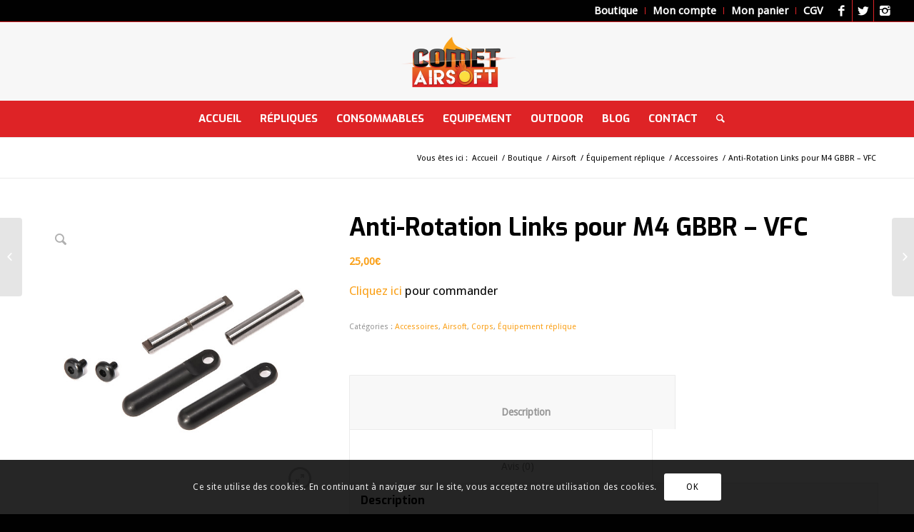

--- FILE ---
content_type: text/css
request_url: https://comet-airsoft.com/wp-content/plugins/jck_woothumbs/assets/frontend/css/main.min.css?ver=4.4.11
body_size: 5387
content:
.zm-handler,.zm-viewer{display:none;cursor:crosshair}.mfp-bg,.zm-handler,.zm-viewer{overflow:hidden}.mfp-bg,.mfp-container,.mfp-wrap{width:100%;height:100%}.mfp-container:before,.mfp-figure:after{content:''}.mfp-arrow,.pswp__container,.pswp__img{-webkit-tap-highlight-color:transparent}.jckcf:after,.pswp--touch .pswp__button--arrow--left,.pswp--touch .pswp__button--arrow--right,.pswp__caption--fake{visibility:hidden}.mfp-arrow,.mfp-close,.mfp-counter,.mfp-preloader,.pswp__counter,.pswp__share-modal{user-select:none}.mfp-arrow,.mfp-close,.mfp-counter,.mfp-preloader,.pswp__container,.pswp__counter,.pswp__img,.pswp__share-modal{-webkit-user-select:none;-moz-user-select:none;-ms-user-select:none}.jck-wt-pswp,.jck-wt-thumbnails__slide,.mfp-wrap,.pswp__bg,.pswp__container,.pswp__img--placeholder,.pswp__share-modal,.pswp__share-tooltip,.pswp__zoom-wrap{-webkit-backface-visibility:hidden}.zm-viewer{position:absolute;background:url(loading.gif)center center no-repeat;z-index:9999}.zm-handler{position:absolute!important;border:none!important}.zm-handlerarea{position:relative}.zm-description{position:absolute;bottom:6px;left:6px;right:6px;background-color:#eee;background-color:rgba(255,255,255,.5);box-shadow:0 0 3px rgba(0,0,0,.3);color:rgba(0,0,0,.6);font-size:13px;text-align:center;text-shadow:1px 1px 0 rgba(255,255,255,.3);padding:4px}.followViewer,.standardViewer{border:2px solid #fefefe;border:4px solid rgba(255,255,255,.2);box-shadow:0 0 3px rgba(0,0,0,.2)}.bx-wrapper{position:relative;margin:0 auto;padding:0;-ms-touch-action:pan-y;touch-action:pan-y}.bx-wrapper img{max-width:100%;display:block}.bxslider{margin:0;padding:0}ul.bxslider{list-style:none}.bx-viewport{-webkit-transform:translatez(0)}.mfp-bg{top:0;left:0;z-index:10042;position:fixed;background:#0b0b0b;opacity:.8;filter:alpha(opacity=80)}.mfp-wrap{top:0;left:0;z-index:10043;position:fixed;outline:0!important}.mfp-container{text-align:center;position:absolute;left:0;top:0;padding:0 8px;box-sizing:border-box}.mfp-container:before{display:inline-block;height:100%;vertical-align:middle}.mfp-align-top .mfp-container:before{display:none}.mfp-content{position:relative;display:inline-block;vertical-align:middle;margin:0 auto;text-align:left;z-index:10045}.mfp-ajax-holder .mfp-content,.mfp-inline-holder .mfp-content{width:100%;cursor:auto}.mfp-ajax-cur{cursor:progress}.mfp-zoom-out-cur,.mfp-zoom-out-cur .mfp-image-holder .mfp-close{cursor:-webkit-zoom-out;cursor:zoom-out}.mfp-zoom{cursor:pointer;cursor:-webkit-zoom-in;cursor:zoom-in}.mfp-auto-cursor .mfp-content{cursor:auto}.mfp-loading.mfp-figure{display:none}.mfp-hide{display:none!important}.mfp-preloader{color:#CCC;position:absolute;top:50%;width:auto;text-align:center;margin-top:-.8em;left:8px;right:8px;z-index:10044}.mfp-preloader a{color:#CCC}.mfp-close,.mfp-preloader a:hover{color:#FFF}.mfp-s-error .mfp-content,.mfp-s-ready .mfp-preloader{display:none}button.mfp-arrow,button.mfp-close{overflow:visible;cursor:pointer;background:0 0;border:0;-webkit-appearance:none;display:block;outline:0;padding:0;z-index:10046;box-shadow:none}button::-moz-focus-inner{padding:0;border:0}.mfp-close{width:44px;height:44px;line-height:44px;position:absolute;right:0;top:0;text-decoration:none;text-align:center;opacity:.65;filter:alpha(opacity=65);padding:0 0 18px 10px;font-style:normal;font-size:28px;font-family:Arial,Baskerville,monospace}.mfp-close:focus,.mfp-close:hover{opacity:1;filter:alpha(opacity=100)}.mfp-close:active{top:1px}.mfp-close-btn-in .mfp-close{color:#333}.mfp-iframe-holder .mfp-close,.mfp-image-holder .mfp-close{color:#FFF;right:-6px;text-align:right;padding-right:6px;width:100%}.mfp-counter{position:absolute;top:0;right:0;color:#CCC;font-size:12px;line-height:18px;white-space:nowrap}.mfp-figure,img.mfp-img{line-height:0}.mfp-arrow{position:absolute;opacity:.65;filter:alpha(opacity=65);margin:-55px 0 0;top:50%;padding:0;width:90px;height:110px}.mfp-arrow:active{margin-top:-54px}.mfp-arrow:focus,.mfp-arrow:hover{opacity:1;filter:alpha(opacity=100)}.mfp-arrow .mfp-a,.mfp-arrow .mfp-b,.mfp-arrow:after,.mfp-arrow:before{content:'';display:block;width:0;height:0;position:absolute;left:0;top:0;margin-top:35px;margin-left:35px;border:inset transparent}.mfp-arrow .mfp-a,.mfp-arrow:after{border-top-width:13px;border-bottom-width:13px;top:8px}.mfp-arrow .mfp-b,.mfp-arrow:before{border-top-width:21px;border-bottom-width:21px;opacity:.7}.mfp-arrow-left{left:0}.mfp-arrow-left .mfp-a,.mfp-arrow-left:after{border-right:17px solid #FFF;margin-left:31px}.mfp-arrow-left .mfp-b,.mfp-arrow-left:before{margin-left:25px;border-right:27px solid #3F3F3F}.mfp-arrow-right{right:0}.mfp-arrow-right .mfp-a,.mfp-arrow-right:after{border-left:17px solid #FFF;margin-left:39px}.mfp-arrow-right .mfp-b,.mfp-arrow-right:before{border-left:27px solid #3F3F3F}.mfp-iframe-holder{padding-top:40px;padding-bottom:40px}.mfp-iframe-holder .mfp-content{line-height:0;width:100%;max-width:900px}.mfp-image-holder .mfp-content,img.mfp-img{max-width:100%}.mfp-iframe-holder .mfp-close{top:-40px}.mfp-iframe-scaler{width:100%;height:0;overflow:hidden;padding-top:56.25%}.mfp-iframe-scaler iframe{position:absolute;display:block;top:0;left:0;width:100%;height:100%;box-shadow:0 0 8px rgba(0,0,0,.6);background:#000}img.mfp-img{width:auto;height:auto;display:block;box-sizing:border-box;padding:40px 0;margin:0 auto}.mfp-figure:after{position:absolute;left:0;top:40px;bottom:40px;display:block;right:0;width:auto;height:auto;z-index:-1;box-shadow:0 0 8px rgba(0,0,0,.6);background:#444}.mfp-figure small{color:#BDBDBD;display:block;font-size:12px;line-height:14px}.mfp-figure figure{margin:0}.mfp-bottom-bar{margin-top:-36px;position:absolute;top:100%;left:0;width:100%;cursor:auto}.jck-wt-images--click_anywhere .jck-wt-images__image,.mfp-gallery .mfp-image-holder .mfp-figure{cursor:pointer}.mfp-title{text-align:left;line-height:18px;color:#F3F3F3;word-wrap:break-word;padding-right:36px}@media screen and (max-width:800px)and (orientation:landscape),screen and (max-height:300px){.mfp-img-mobile .mfp-image-holder{padding-left:0;padding-right:0}.mfp-img-mobile img.mfp-img{padding:0}.mfp-img-mobile .mfp-figure:after{top:0;bottom:0}.mfp-img-mobile .mfp-figure small{display:inline;margin-left:5px}.mfp-img-mobile .mfp-bottom-bar{background:rgba(0,0,0,.6);bottom:0;margin:0;top:auto;padding:3px 5px;position:fixed;box-sizing:border-box}.mfp-img-mobile .mfp-bottom-bar:empty{padding:0}.mfp-img-mobile .mfp-counter{right:5px;top:3px}.mfp-img-mobile .mfp-close{top:0;right:0;width:35px;height:35px;line-height:35px;background:rgba(0,0,0,.6);position:fixed;text-align:center;padding:0}}.jckcf,.jckcf:after{display:block}@media all and (max-width:900px){.mfp-arrow{-webkit-transform:scale(.75);-ms-transform:scale(.75);transform:scale(.75)}.mfp-arrow-left{-webkit-transform-origin:0;-ms-transform-origin:0;transform-origin:0}.mfp-arrow-right{-webkit-transform-origin:100%;-ms-transform-origin:100%;transform-origin:100%}.mfp-container{padding-left:6px;padding-right:6px}}.mfp-ie7 .mfp-img{padding:0}.mfp-ie7 .mfp-bottom-bar{width:600px;left:50%;margin-left:-300px;margin-top:5px;padding-bottom:5px}.mfp-ie7 .mfp-container{padding:0}.mfp-ie7 .mfp-content{padding-top:44px}.mfp-ie7 .mfp-close{top:0;right:0;padding-top:0}.jck-wt-fullscreen,.jck-wt-images-wrap .bx-next,.jck-wt-images-wrap .bx-prev,.jck-wt-play,.jck-wt-wishlist-buttons a,.jck-wt-zoom-next,.jck-wt-zoom-prev{text-decoration:none;outline:0;opacity:.4;-webkit-transition:all 100ms ease-out;transition:all 100ms ease-out}.jck-wt-fullscreen:hover,.jck-wt-images-wrap .bx-next:hover,.jck-wt-images-wrap .bx-prev:hover,.jck-wt-play:hover,.jck-wt-wishlist-buttons a:hover,.jck-wt-zoom-next:hover,.jck-wt-zoom-prev:hover{opacity:1}.jck-wt-fullscreen:active,.jck-wt-fullscreen:focus,.jck-wt-images-wrap .bx-next:active,.jck-wt-images-wrap .bx-next:focus,.jck-wt-images-wrap .bx-prev:active,.jck-wt-images-wrap .bx-prev:focus,.jck-wt-play:active,.jck-wt-play:focus,.jck-wt-wishlist-buttons a:active,.jck-wt-wishlist-buttons a:focus,.jck-wt-zoom-next:active,.jck-wt-zoom-next:focus,.jck-wt-zoom-prev:active,.jck-wt-zoom-prev:focus{outline:0}.jck-wt-fullscreen i,.jck-wt-images-wrap .bx-next i,.jck-wt-images-wrap .bx-prev i,.jck-wt-play i,.jck-wt-wishlist-buttons a i,.jck-wt-zoom-next i,.jck-wt-zoom-prev i{padding:3px;background:0 0;display:block;width:38px;height:38px;text-align:center;line-height:1;font-size:32px;box-sizing:border-box;-webkit-transition:all 100ms ease-out;transition:all 100ms ease-out}.jck-wt-images-wrap .bx-next,.jck-wt-images-wrap .bx-prev,.jck-wt-zoom-next,.jck-wt-zoom-prev{position:absolute;top:0;bottom:0;width:60px;z-index:10}.jck-wt-images-wrap .bx-next i,.jck-wt-images-wrap .bx-prev i,.jck-wt-zoom-next i,.jck-wt-zoom-prev i{position:absolute;top:50%;margin-top:-17px}.jck-wt-images-wrap .bx-prev,.jck-wt-zoom-prev{left:0}.jck-wt-images-wrap .bx-prev i,.jck-wt-zoom-prev i{padding-right:3px;margin-left:20px;left:0}.jck-wt-images-wrap .bx-prev:hover i,.jck-wt-zoom-prev:hover i{margin-left:17px}.jck-wt-images-wrap .bx-next,.jck-wt-zoom-next{right:0}.jck-wt-images-wrap .bx-next i,.jck-wt-zoom-next i{padding-left:3px;margin-right:20px;right:0}.jck-wt-images-wrap .bx-next:hover i,.jck-wt-zoom-next:hover i{margin-right:17px}.jckcf:after{clear:both;content:".";height:1px}.jck-wt-temp{position:absolute;top:0;left:-99999px;height:0;width:0;opacity:0}@font-face{font-family:woothumbs;src:url(../fonts/woothumbs.eot);src:url(../fonts/woothumbs.eot?#iefix)format("embedded-opentype"),url(../fonts/woothumbs.woff)format("woff"),url(../fonts/woothumbs.ttf)format("truetype"),url(../fonts/woothumbs.svg#woothumbs)format("svg");font-weight:400;font-style:normal}[class*=" jck-wt-icon-"]:before,[class^=jck-wt-icon-]:before{font-family:woothumbs!important;font-style:normal!important;font-weight:400!important;font-variant:normal!important;text-transform:none!important;speak:none;line-height:1;-webkit-font-smoothing:antialiased;-moz-osx-font-smoothing:grayscale}.jck-wt-icon-prev:before{content:"\70"}.jck-wt-icon-next:before{content:"\6e"}.jck-wt-icon-fullscreen:before{content:"\66"}.jck-wt-icon-loading:before{content:"\61"}.jck-wt-icon-right-open-mini:before{content:"\62"}.jck-wt-icon-left-open-mini:before{content:"\63"}.jck-wt-icon-up-open-mini:before{content:"\64"}.jck-wt-icon-down-open-mini:before{content:"\65"}.jck-wt-icon-out:before{content:"\67"}.jck-wt-icon-in:before{content:"\68"}.jck-wt-icon-heart:before{content:"\69"}.jck-wt-icon-play:before{content:"\6a"}.zm-viewer img{max-width:none;background-color:#fff}.zm-viewer.shapecircular{border-radius:100%}.zm-handlerarea{background:#000;opacity:.6!important}.jck-wt-loading-overlay{display:none;position:absolute;top:0;left:0;right:0;bottom:0}.jck-wt-loading .jck-wt-loading-overlay{display:block}.jck-wt-loading-overlay i{position:absolute;top:20px;left:20px;font-size:28px;height:28px;width:28px;-webkit-animation:spin 2s infinite linear;animation:spin 2s infinite linear;opacity:1!important}@-webkit-keyframes spin{0%{-webkit-transform:rotate(0);transform:rotate(0)}100%{-webkit-transform:rotate(359deg);transform:rotate(359deg)}}@keyframes spin{0%{-webkit-transform:rotate(0);transform:rotate(0)}100%{-webkit-transform:rotate(359deg);transform:rotate(359deg)}}.jck-wt-all-images-wrap{margin-bottom:30px;position:relative;overflow:hidden}.jck-wt-thumbnails-wrap.jck-wt-thumbnails-wrap--sliding{opacity:0;height:0}.jck-wt-images-wrap{position:relative}.jck-wt-images__image{width:100%;height:auto;margin:0!important}.jck-wt-images__image-mask{position:absolute;top:0;left:0;right:0;bottom:0;display:block}.jck-wt-controls-mask{position:absolute;top:0;left:0;right:0;bottom:0;z-index:5;cursor:pointer;cursor:-webkit-zoom-in;cursor:zoom-in}.jck-wt-controls-mask--zoom{cursor:crosshair}.jck-wt-thumbnails-wrap{position:relative}.jck-wt-thumbnails__slide{overflow:hidden;opacity:.5;cursor:pointer;-webkit-transition:opacity .25s;transition:opacity .25s;float:left;-webkit-transform:translateZ(0)}.jck-wt-thumbnails__slide--active,.jck-wt-thumbnails__slide:hover{opacity:1}.jck-wt-thumbnails__image{width:100%;height:auto;display:block}.jck-wt-thumbnails__control{position:absolute;line-height:1;text-align:center;font-size:20px;-webkit-transform-style:preserve-3d;transform-style:preserve-3d;outline:0;text-decoration:none;font-weight:400;opacity:.4}.jck-wt-hover-icons .jck-wt-images-wrap:hover .jck-wt-icon,.jck-wt-thumbnails__control:hover{opacity:1}.jck-wt-thumbnails__control--left,.jck-wt-thumbnails__control--right{width:20px;top:0;bottom:0}.jck-wt-thumbnails__control--left{left:0}.jck-wt-thumbnails__control--right{right:0}.jck-wt-thumbnails__control--down,.jck-wt-thumbnails__control--up{height:20px;left:0;right:0}.jck-wt-thumbnails__control--up{top:0}.jck-wt-thumbnails__control--down{bottom:0}.jck-wt-thumbnails__control:active,.jck-wt-thumbnails__control:focus{outline:0}.jck-wt-thumbnails__control i{width:20px}.jck-wt-thumbnails-wrap--horizontal .jck-wt-thumbnails__control i{position:absolute;top:50%;-webkit-transform:translateY(-50%);-ms-transform:translateY(-50%);transform:translateY(-50%);left:0}.jck-wt-all-images-wrap--thumbnails-left .jck-wt-images-wrap,.jck-wt-all-images-wrap--thumbnails-left .jck-wt-thumbnails-wrap,.jck-wt-all-images-wrap--thumbnails-right .jck-wt-images-wrap,.jck-wt-all-images-wrap--thumbnails-right .jck-wt-thumbnails-wrap{display:inline;box-sizing:border-box}.jck-wt-all-images-wrap--thumbnails-left .jck-wt-images-wrap{float:right}.jck-wt-all-images-wrap--thumbnails-left .jck-wt-thumbnails-wrap,.jck-wt-all-images-wrap--thumbnails-right .jck-wt-images-wrap{float:left}.jck-wt-all-images-wrap--thumbnails-right .jck-wt-thumbnails-wrap{float:right}.jck-wt-hover-icons .jck-wt-images-wrap .jck-wt-icon{opacity:0;-webkit-transition:opacity 200ms ease-out;transition:opacity 200ms ease-out}.jck-wt-thumbnails-wrap--stacked{overflow:hidden}.jck-wt-thumbnails-wrap--stacked .jck-wt-thumbnails__slide{float:left;display:inline;box-sizing:border-box}.jck-wt-all-images-wrap .bx-pager,.jck-wt-zoom-bullets .bx-pager{position:absolute;bottom:20px;left:0;right:0;text-align:center;z-index:100}.jck-wt-all-images-wrap .bx-pager-item,.jck-wt-zoom-bullets .bx-pager-item{display:inline-block;width:15px;height:15px;margin:0 3px}.jck-wt-all-images-wrap .bx-pager-item a,.jck-wt-zoom-bullets .bx-pager-item a{border:2px solid #333;border-radius:100%;display:block;box-sizing:border-box;width:15px;height:15px;overflow:hidden;text-indent:250%;white-space:nowrap;opacity:.6;-webkit-transition:all 100ms ease-out;transition:all 100ms ease-out}.jck-wt-pswp,.pswp__bg,.pswp__scroll-wrap{height:100%;width:100%}.jck-wt-all-images-wrap .bx-pager-item a:hover,.jck-wt-zoom-bullets .bx-pager-item a:hover{opacity:1}.jck-wt-all-images-wrap .bx-pager-item a.active,.jck-wt-zoom-bullets .bx-pager-item a.active{background:#333;cursor:default}.jck-wt-fullscreen{position:absolute;right:20px;bottom:20px;z-index:120}.jck-wt-play{position:absolute;left:20px;bottom:20px;z-index:120}.jck-wt-video-wrapper{max-width:80%;margin:0 auto;height:100%;-webkit-transform-style:preserve-3d;transform-style:preserve-3d}.jck-wt-responsive-video{padding-bottom:56.25%;padding-top:0;height:0;position:relative;top:50%;-webkit-transform:translateY(-50%);-ms-transform:translateY(-50%);transform:translateY(-50%)}.jck-wt-responsive-video iframe{position:absolute;top:0;left:0;width:100%;height:100%}/*! PhotoSwipe main CSS by Dmitry Semenov | photoswipe.com | MIT license */.jck-wt-pswp{display:none;position:absolute;left:0;top:0;overflow:hidden;-ms-touch-action:none;touch-action:none;z-index:10000;-webkit-text-size-adjust:100%;outline:0}.pswp--open,.pswp__button{display:block}.jck-wt-pswp *{box-sizing:border-box}.jck-wt-pswp img{max-width:none}.pswp--animate_opacity{opacity:.001;will-change:opacity;-webkit-transition:opacity 333ms cubic-bezier(.4,0,.22,1);transition:opacity 333ms cubic-bezier(.4,0,.22,1)}.pswp--zoom-allowed .pswp__img{cursor:-webkit-zoom-in;cursor:-moz-zoom-in;cursor:zoom-in}.pswp--zoomed-in .pswp__img{cursor:-webkit-grab;cursor:-moz-grab;cursor:grab}.pswp--dragging .pswp__img{cursor:-webkit-grabbing;cursor:-moz-grabbing;cursor:grabbing}.pswp__scroll-wrap{position:absolute;left:0;top:0;overflow:hidden}.pswp__container,.pswp__zoom-wrap{-ms-touch-action:none;touch-action:none;position:absolute;left:0;right:0;top:0;bottom:0}.pswp__container,.pswp__img{user-select:none;-webkit-touch-callout:none}.pswp__zoom-wrap{position:absolute;width:100%;-webkit-transform-origin:left top;-ms-transform-origin:left top;transform-origin:left top;-webkit-transition:-webkit-transform 333ms cubic-bezier(.4,0,.22,1);transition:transform 333ms cubic-bezier(.4,0,.22,1)}.pswp__bg{position:absolute;left:0;top:0;background:#000;opacity:0;will-change:opacity;-webkit-transition:opacity 333ms cubic-bezier(.4,0,.22,1);transition:opacity 333ms cubic-bezier(.4,0,.22,1)}.pswp--animated-in .pswp__bg,.pswp--animated-in .pswp__zoom-wrap{-webkit-transition:none;transition:none}.pswp__item{position:absolute;left:0;right:0;top:0;bottom:0;overflow:hidden}.pswp__img{position:absolute;width:auto;height:auto;top:0;left:0}.pswp__img--placeholder--blank{background:#222}.pswp--ie .pswp__img{width:100%!important;height:auto!important;left:0;top:0}.pswp__error-msg{position:absolute;left:0;top:50%;width:100%;text-align:center;font-size:14px;line-height:16px;margin-top:-8px;color:#CCC}.pswp__error-msg a{color:#CCC;text-decoration:underline}.pswp__share-tooltip a,.pswp__share-tooltip a:hover{color:#000;text-decoration:none}/*! PhotoSwipe Default UI CSS by Dmitry Semenov | photoswipe.com | MIT license */.pswp__button{position:relative;cursor:pointer;overflow:visible;-webkit-appearance:none;border:0;padding:0;margin:0;float:right;opacity:.75;-webkit-transition:opacity .2s;transition:opacity .2s;box-shadow:none}.pswp__button:focus,.pswp__button:hover{opacity:1;background-color:transparent;border-color:transparent}.pswp__button:active{outline:0;opacity:.9}.pswp__button::-moz-focus-inner{padding:0;border:0}.pswp__ui--over-close .pswp__button--close{opacity:1}.pswp__button,.pswp__button--arrow--left:before,.pswp__button--arrow--right:before{background:url(../img/lib/photoswipe/default-skin.png)no-repeat;background-size:264px 88px;width:44px;height:44px}@media (-webkit-min-device-pixel-ratio:1.1),(-webkit-min-device-pixel-ratio:1.09375),(min-resolution:105dpi),(min-resolution:1.1dppx){.pswp--svg .pswp__button,.pswp--svg .pswp__button--arrow--left:before,.pswp--svg .pswp__button--arrow--right:before{background-image:url(../img/lib/photoswipe/default-skin.svg)}.pswp--svg .pswp__button--arrow--left,.pswp--svg .pswp__button--arrow--right{background:0 0}}.pswp__button--close{background-position:0 -44px}.pswp__button--share{background-position:-44px -44px}.pswp__button--fs{display:none}.pswp--supports-fs .pswp__button--fs{display:block}.pswp--fs .pswp__button--fs{background-position:-44px 0}.pswp__button--zoom{display:none;background-position:-88px 0}.pswp--zoom-allowed .pswp__button--zoom{display:block}.pswp--zoomed-in .pswp__button--zoom{background-position:-132px 0}.pswp__button--arrow--left,.pswp__button--arrow--right{background:0 0;top:50%;margin-top:-50px;width:70px;height:100px;position:absolute}.pswp__button--arrow--left{left:0}.pswp__button--arrow--right{right:0}.pswp__button--arrow--left:before,.pswp__button--arrow--right:before{content:'';top:35px;background-color:rgba(0,0,0,.3);height:30px;width:32px;position:absolute}.pswp__button--arrow--left:before{left:6px;background-position:-138px -44px}.pswp__button--arrow--right:before{right:6px;background-position:-94px -44px}.pswp__share-modal{display:block;background:rgba(0,0,0,.5);width:100%;height:100%;top:0;left:0;padding:10px;position:absolute;z-index:1600;opacity:0;-webkit-transition:opacity .25s ease-out;transition:opacity .25s ease-out;will-change:opacity}.pswp__share-modal--hidden{display:none}.pswp__share-tooltip{z-index:1620;position:absolute;background:#FFF;top:56px;border-radius:2px;display:block;width:auto;right:44px;box-shadow:0 2px 5px rgba(0,0,0,.25);-webkit-transform:translateY(6px);-ms-transform:translateY(6px);transform:translateY(6px);-webkit-transition:-webkit-transform .25s;transition:transform .25s;will-change:transform}.pswp__share-tooltip a{display:block;padding:8px 12px;font-size:14px;line-height:18px}.pswp__share-tooltip a:first-child{border-radius:2px 2px 0 0}.pswp__share-tooltip a:last-child{border-radius:0 0 2px 2px}.pswp__share-modal--fade-in{opacity:1}.pswp__share-modal--fade-in .pswp__share-tooltip{-webkit-transform:translateY(0);-ms-transform:translateY(0);transform:translateY(0)}.pswp--touch .pswp__share-tooltip a{padding:16px 12px}a.pswp__share--facebook:before{content:'';display:block;width:0;height:0;position:absolute;top:-12px;right:15px;border:6px solid transparent;border-bottom-color:#FFF;-webkit-pointer-events:none;-moz-pointer-events:none;pointer-events:none}.pswp__caption--empty,.pswp__ui--one-slide .pswp__button--arrow--left,.pswp__ui--one-slide .pswp__button--arrow--right,.pswp__ui--one-slide .pswp__counter{display:none}a.pswp__share--facebook:hover{background:#3E5C9A;color:#FFF}a.pswp__share--facebook:hover:before{border-bottom-color:#3E5C9A}a.pswp__share--twitter:hover{background:#55ACEE;color:#FFF}a.pswp__share--pinterest:hover{background:#CCC;color:#CE272D}a.pswp__share--download:hover{background:#DDD}.pswp__counter{position:absolute;left:0;top:0;height:44px;font-size:13px;line-height:44px;color:#FFF;opacity:.75;padding:0 10px}.pswp__caption{position:absolute;left:0;bottom:0;width:100%;min-height:44px}.pswp__caption small{font-size:11px;color:#BBB}.pswp__caption__center{text-align:left;max-width:420px;margin:0 auto;font-size:13px;padding:10px;line-height:20px;color:#CCC}.pswp--has_mouse .pswp__button--arrow--left,.pswp--has_mouse .pswp__button--arrow--right,.pswp__ui{visibility:visible}.pswp__preloader{width:44px;height:44px;position:absolute;top:0;left:50%;margin-left:-22px;opacity:0;-webkit-transition:opacity .25s ease-out;transition:opacity .25s ease-out;will-change:opacity;direction:ltr}.pswp--css_animation .pswp__preloader--active,.pswp__preloader--active{opacity:1}.pswp__preloader__icn{width:20px;height:20px;margin:12px}.pswp__preloader--active .pswp__preloader__icn{background:url(../img/lib/photoswipe/preloader.gif)no-repeat}.pswp--css_animation .pswp__preloader--active .pswp__preloader__icn{-webkit-animation:clockwise 500ms linear infinite;animation:clockwise 500ms linear infinite}.pswp--css_animation .pswp__preloader--active .pswp__preloader__donut{-webkit-animation:donut-rotate 1000ms cubic-bezier(.4,0,.22,1)infinite;animation:donut-rotate 1000ms cubic-bezier(.4,0,.22,1)infinite}.pswp--css_animation .pswp__preloader__icn{background:0 0;opacity:.75;width:14px;height:14px;position:absolute;left:15px;top:15px;margin:0}.pswp--css_animation .pswp__preloader__cut{position:relative;width:7px;height:14px;overflow:hidden}.pswp--css_animation .pswp__preloader__donut{box-sizing:border-box;width:14px;height:14px;border:2px solid #FFF;border-radius:50%;border-left-color:transparent;border-bottom-color:transparent;position:absolute;top:0;left:0;background:0 0;margin:0}@media screen and (max-width:1024px){.pswp__preloader{position:relative;left:auto;top:auto;margin:0;float:right}}@-webkit-keyframes clockwise{0%{-webkit-transform:rotate(0);transform:rotate(0)}100%{-webkit-transform:rotate(360deg);transform:rotate(360deg)}}@keyframes clockwise{0%{-webkit-transform:rotate(0);transform:rotate(0)}100%{-webkit-transform:rotate(360deg);transform:rotate(360deg)}}@-webkit-keyframes donut-rotate{0%,100%{-webkit-transform:rotate(0);transform:rotate(0)}50%{-webkit-transform:rotate(-140deg);transform:rotate(-140deg)}}@keyframes donut-rotate{0%,100%{-webkit-transform:rotate(0);transform:rotate(0)}50%{-webkit-transform:rotate(-140deg);transform:rotate(-140deg)}}.pswp__ui{-webkit-font-smoothing:auto;opacity:1;z-index:1550}.pswp__top-bar{position:absolute;left:0;top:0;height:44px;width:100%}.pswp--has_mouse .pswp__button--arrow--left,.pswp--has_mouse .pswp__button--arrow--right,.pswp__caption,.pswp__top-bar{-webkit-backface-visibility:hidden;will-change:opacity;-webkit-transition:opacity 333ms cubic-bezier(.4,0,.22,1);transition:opacity 333ms cubic-bezier(.4,0,.22,1)}.pswp__caption,.pswp__top-bar{background-color:rgba(0,0,0,.5)}.pswp__ui--fit .pswp__caption,.pswp__ui--fit .pswp__top-bar{background-color:rgba(0,0,0,.3)}.pswp__ui--idle .pswp__button--arrow--left,.pswp__ui--idle .pswp__button--arrow--right,.pswp__ui--idle .pswp__top-bar{opacity:0}.pswp__ui--hidden .pswp__button--arrow--left,.pswp__ui--hidden .pswp__button--arrow--right,.pswp__ui--hidden .pswp__caption,.pswp__ui--hidden .pswp__top-bar{opacity:.001}.pswp__element--disabled{display:none!important}.pswp--minimal--dark .pswp__top-bar{background:0 0}.tooltipster-default{border-radius:4px;border:none;background:#333;color:#fff}.jck-wt-wishlist-buttons{position:absolute;right:20px;top:20px;z-index:20}.jck-wt-wishlist-buttons a{display:block}.jck-wt-wishlist-buttons .jck-wt-wishlist-buttons__browse{display:none;opacity:1}.jck-wt-wishlist-buttons--added .jck-wt-wishlist-buttons__add{display:none}.jck-wt-wishlist-buttons--added .jck-wt-wishlist-buttons__browse{display:block}.jck-wt-flatsome.admin-bar .zm-viewer{margin-top:-32px}@media screen and (max-width:782px){.jck-wt-flatsome.admin-bar .zm-viewer{margin-top:-46px}}

--- FILE ---
content_type: application/javascript
request_url: https://comet-airsoft.com/wp-content/plugins/jck_woothumbs/assets/frontend/js/main.min.js?ver=4.4.11
body_size: 13980
content:
(function(){"use strict";function t(){}function e(t,e){for(var i=t.length;i--;)if(t[i].listener===e)return i;return-1}function i(t){return function(){return this[t].apply(this,arguments)}}var s=t.prototype,n=this,o=n.EventEmitter;s.getListeners=function(t){var e,i,s=this._getEvents();if(t instanceof RegExp){e={};for(i in s)s.hasOwnProperty(i)&&t.test(i)&&(e[i]=s[i])}else e=s[t]||(s[t]=[]);return e},s.flattenListeners=function(t){var e,i=[];for(e=0;e<t.length;e+=1)i.push(t[e].listener);return i},s.getListenersAsObject=function(t){var e,i=this.getListeners(t);return i instanceof Array&&(e={},e[t]=i),e||i},s.addListener=function(t,i){var s,n=this.getListenersAsObject(t),o="object"==typeof i;for(s in n)n.hasOwnProperty(s)&&-1===e(n[s],i)&&n[s].push(o?i:{listener:i,once:!1});return this},s.on=i("addListener"),s.addOnceListener=function(t,e){return this.addListener(t,{listener:e,once:!0})},s.once=i("addOnceListener"),s.defineEvent=function(t){return this.getListeners(t),this},s.defineEvents=function(t){for(var e=0;e<t.length;e+=1)this.defineEvent(t[e]);return this},s.removeListener=function(t,i){var s,n,o=this.getListenersAsObject(t);for(n in o)o.hasOwnProperty(n)&&(s=e(o[n],i),-1!==s&&o[n].splice(s,1));return this},s.off=i("removeListener"),s.addListeners=function(t,e){return this.manipulateListeners(!1,t,e)},s.removeListeners=function(t,e){return this.manipulateListeners(!0,t,e)},s.manipulateListeners=function(t,e,i){var s,n,o=t?this.removeListener:this.addListener,a=t?this.removeListeners:this.addListeners;if("object"!=typeof e||e instanceof RegExp)for(s=i.length;s--;)o.call(this,e,i[s]);else for(s in e)e.hasOwnProperty(s)&&(n=e[s])&&("function"==typeof n?o.call(this,s,n):a.call(this,s,n));return this},s.removeEvent=function(t){var e,i=typeof t,s=this._getEvents();if("string"===i)delete s[t];else if(t instanceof RegExp)for(e in s)s.hasOwnProperty(e)&&t.test(e)&&delete s[e];else delete this._events;return this},s.removeAllListeners=i("removeEvent"),s.emitEvent=function(t,e){var i,s,n,o,a,r=this.getListenersAsObject(t);for(o in r)if(r.hasOwnProperty(o))for(i=r[o].slice(0),n=i.length;n--;)s=i[n],s.once===!0&&this.removeListener(t,s.listener),a=s.listener.apply(this,e||[]),a===this._getOnceReturnValue()&&this.removeListener(t,s.listener);return this},s.trigger=i("emitEvent"),s.emit=function(t){var e=Array.prototype.slice.call(arguments,1);return this.emitEvent(t,e)},s.setOnceReturnValue=function(t){return this._onceReturnValue=t,this},s._getOnceReturnValue=function(){return this.hasOwnProperty("_onceReturnValue")?this._onceReturnValue:!0},s._getEvents=function(){return this._events||(this._events={})},t.noConflict=function(){return n.EventEmitter=o,t},"function"==typeof define&&define.amd?define("eventEmitter/EventEmitter",[],function(){return t}):"object"==typeof module&&module.exports?module.exports=t:n.EventEmitter=t}).call(this),function(t,e){"use strict";"function"==typeof define&&define.amd?define(["eventEmitter/EventEmitter"],function(i){return e(t,i)}):"object"==typeof module&&module.exports?module.exports=e(t,require("wolfy87-eventemitter")):t.imagesLoaded=e(t,t.EventEmitter)}(window,function(t,e){function i(t,e){for(var i in e)t[i]=e[i];return t}function s(t){var e=[];if(Array.isArray(t))e=t;else if("number"==typeof t.length)for(var i=0;i<t.length;i++)e.push(t[i]);else e.push(t);return e}function n(t,e,o){return this instanceof n?("string"==typeof t&&(t=document.querySelectorAll(t)),this.elements=s(t),this.options=i({},this.options),"function"==typeof e?o=e:i(this.options,e),o&&this.on("always",o),this.getImages(),r&&(this.jqDeferred=new r.Deferred),void setTimeout(function(){this.check()}.bind(this))):new n(t,e,o)}function o(t){this.img=t}function a(t,e){this.url=t,this.element=e,this.img=new Image}var r=t.jQuery,l=t.console;n.prototype=Object.create(e.prototype),n.prototype.options={},n.prototype.getImages=function(){this.images=[],this.elements.forEach(this.addElementImages,this)},n.prototype.addElementImages=function(t){"IMG"==t.nodeName&&this.addImage(t),this.options.background===!0&&this.addElementBackgroundImages(t);var e=t.nodeType;if(e&&d[e]){for(var i=t.querySelectorAll("img"),s=0;s<i.length;s++){var n=i[s];this.addImage(n)}if("string"==typeof this.options.background){var o=t.querySelectorAll(this.options.background);for(s=0;s<o.length;s++){var a=o[s];this.addElementBackgroundImages(a)}}}};var d={1:!0,9:!0,11:!0};return n.prototype.addElementBackgroundImages=function(t){var e=getComputedStyle(t);if(e)for(var i=/url\((['"])?(.*?)\1\)/gi,s=i.exec(e.backgroundImage);null!==s;){var n=s&&s[2];n&&this.addBackground(n,t),s=i.exec(e.backgroundImage)}},n.prototype.addImage=function(t){var e=new o(t);this.images.push(e)},n.prototype.addBackground=function(t,e){var i=new a(t,e);this.images.push(i)},n.prototype.check=function(){function t(t,i,s){setTimeout(function(){e.progress(t,i,s)})}var e=this;return this.progressedCount=0,this.hasAnyBroken=!1,this.images.length?void this.images.forEach(function(e){e.once("progress",t),e.check()}):void this.complete()},n.prototype.progress=function(t,e,i){this.progressedCount++,this.hasAnyBroken=this.hasAnyBroken||!t.isLoaded,this.emit("progress",this,t,e),this.jqDeferred&&this.jqDeferred.notify&&this.jqDeferred.notify(this,t),this.progressedCount==this.images.length&&this.complete(),this.options.debug&&l&&l.log("progress: "+i,t,e)},n.prototype.complete=function(){var t=this.hasAnyBroken?"fail":"done";if(this.isComplete=!0,this.emit(t,this),this.emit("always",this),this.jqDeferred){var e=this.hasAnyBroken?"reject":"resolve";this.jqDeferred[e](this)}},o.prototype=Object.create(e.prototype),o.prototype.check=function(){var t=this.getIsImageComplete();return t?void this.confirm(0!==this.img.naturalWidth,"naturalWidth"):(this.proxyImage=new Image,this.proxyImage.addEventListener("load",this),this.proxyImage.addEventListener("error",this),this.img.addEventListener("load",this),this.img.addEventListener("error",this),void(this.proxyImage.src=this.img.src))},o.prototype.getIsImageComplete=function(){return this.img.complete&&void 0!==this.img.naturalWidth},o.prototype.confirm=function(t,e){this.isLoaded=t,this.emit("progress",this,this.img,e)},o.prototype.handleEvent=function(t){var e="on"+t.type;this[e]&&this[e](t)},o.prototype.onload=function(){this.confirm(!0,"onload"),this.unbindEvents()},o.prototype.onerror=function(){this.confirm(!1,"onerror"),this.unbindEvents()},o.prototype.unbindEvents=function(){this.proxyImage.removeEventListener("load",this),this.proxyImage.removeEventListener("error",this),this.img.removeEventListener("load",this),this.img.removeEventListener("error",this)},a.prototype=Object.create(o.prototype),a.prototype.check=function(){this.img.addEventListener("load",this),this.img.addEventListener("error",this),this.img.src=this.url;var t=this.getIsImageComplete();t&&(this.confirm(0!==this.img.naturalWidth,"naturalWidth"),this.unbindEvents())},a.prototype.unbindEvents=function(){this.img.addEventListener("load",this),this.img.addEventListener("error",this)},a.prototype.confirm=function(t,e){this.isLoaded=t,this.emit("progress",this,this.element,e)},n.makeJQueryPlugin=function(e){e=e||t.jQuery,e&&(r=e,r.fn.imagesLoaded=function(t,e){var i=new n(this,t,e);return i.jqDeferred.promise(r(this))})},n.makeJQueryPlugin(),n}),!function(t){var e={mode:"horizontal",slideSelector:"",infiniteLoop:!0,hideControlOnEnd:!1,speed:500,easing:null,slideMargin:0,startSlide:0,randomStart:!1,captions:!1,ticker:!1,tickerHover:!1,adaptiveHeight:!1,adaptiveHeightSpeed:500,video:!1,useCSS:!0,preloadImages:"visible",responsive:!0,slideZIndex:50,wrapperClass:"bx-wrapper",touchEnabled:!0,swipeThreshold:50,oneToOneTouch:!0,preventDefaultSwipeX:!0,preventDefaultSwipeY:!1,ariaLive:!0,ariaHidden:!0,keyboardEnabled:!1,pager:!0,pagerType:"full",pagerShortSeparator:" / ",pagerSelector:null,buildPager:null,pagerCustom:null,controls:!0,nextText:"Next",prevText:"Prev",nextSelector:null,prevSelector:null,autoControls:!1,startText:"Start",stopText:"Stop",autoControlsCombine:!1,autoControlsSelector:null,auto:!1,pause:4e3,autoStart:!0,autoDirection:"next",stopAutoOnClick:!1,autoHover:!1,autoDelay:0,autoSlideForOnePage:!1,minSlides:1,maxSlides:1,moveSlides:0,slideWidth:0,shrinkItems:!1,onSliderLoad:function(){return!0},onSlideBefore:function(){return!0},onSlideAfter:function(){return!0},onSlideNext:function(){return!0},onSlidePrev:function(){return!0},onSliderResize:function(){return!0}};t.fn.bxSlider=function(s){if(0===this.length)return this;if(this.length>1)return this.each(function(){t(this).bxSlider(s)}),this;var n={},o=this,a=t(window).width(),r=t(window).height();if(!t(o).data("bxSlider")){var l=function(){t(o).data("bxSlider")||(n.settings=t.extend({},e,s),n.settings.slideWidth=parseInt(n.settings.slideWidth),n.children=o.children(n.settings.slideSelector),n.children.length<n.settings.minSlides&&(n.settings.minSlides=n.children.length),n.children.length<n.settings.maxSlides&&(n.settings.maxSlides=n.children.length),n.settings.randomStart&&(n.settings.startSlide=Math.floor(Math.random()*n.children.length)),n.active={index:n.settings.startSlide},n.carousel=n.settings.minSlides>1||n.settings.maxSlides>1?!0:!1,n.carousel&&(n.settings.preloadImages="all"),n.minThreshold=n.settings.minSlides*n.settings.slideWidth+(n.settings.minSlides-1)*n.settings.slideMargin,n.maxThreshold=n.settings.maxSlides*n.settings.slideWidth+(n.settings.maxSlides-1)*n.settings.slideMargin,n.working=!1,n.controls={},n.interval=null,n.animProp="vertical"===n.settings.mode?"top":"left",n.usingCSS=n.settings.useCSS&&"fade"!==n.settings.mode&&function(){for(var t=document.createElement("div"),e=["WebkitPerspective","MozPerspective","OPerspective","msPerspective"],i=0;i<e.length;i++)if(void 0!==t.style[e[i]])return n.cssPrefix=e[i].replace("Perspective","").toLowerCase(),n.animProp="-"+n.cssPrefix+"-transform",!0;return!1}(),"vertical"===n.settings.mode&&(n.settings.maxSlides=n.settings.minSlides),o.data("origStyle",o.attr("style")),o.children(n.settings.slideSelector).each(function(){t(this).data("origStyle",t(this).attr("style"))}),d())},d=function(){var e=n.children.eq(n.settings.startSlide);o.wrap('<div class="'+n.settings.wrapperClass+'"><div class="bx-viewport"></div></div>'),n.viewport=o.parent(),n.settings.ariaLive&&!n.settings.ticker&&n.viewport.attr("aria-live","polite"),n.loader=t('<div class="bx-loading" />'),n.viewport.prepend(n.loader),o.css({width:"horizontal"===n.settings.mode?1e3*n.children.length+215+"%":"auto",position:"relative"}),n.usingCSS&&n.settings.easing?o.css("-"+n.cssPrefix+"-transition-timing-function",n.settings.easing):n.settings.easing||(n.settings.easing="swing"),n.viewport.css({width:"100%",overflow:"hidden",position:"relative"}),n.viewport.parent().css({maxWidth:p()}),n.settings.pager||n.settings.controls||n.viewport.parent().css({margin:"0 auto 0px"}),n.children.css({"float":"horizontal"===n.settings.mode?"left":"none",listStyle:"none",position:"relative"}),n.children.css("width",u()),"horizontal"===n.settings.mode&&n.settings.slideMargin>0&&n.children.css("marginRight",n.settings.slideMargin),"vertical"===n.settings.mode&&n.settings.slideMargin>0&&n.children.css("marginBottom",n.settings.slideMargin),"fade"===n.settings.mode&&(n.children.css({position:"absolute",zIndex:0,display:"none"}),n.children.eq(n.settings.startSlide).css({zIndex:n.settings.slideZIndex,display:"block"})),n.controls.el=t('<div class="bx-controls" />'),n.settings.captions&&y(),n.active.last=n.settings.startSlide===v()-1,n.settings.video&&o.fitVids(),("all"===n.settings.preloadImages||n.settings.ticker)&&(e=n.children),n.settings.ticker?n.settings.pager=!1:(n.settings.controls&&k(),n.settings.auto&&n.settings.autoControls&&S(),n.settings.pager&&x(),(n.settings.controls||n.settings.autoControls||n.settings.pager)&&n.viewport.after(n.controls.el)),c(e,g)},c=function(e,i){var s=e.find('img:not([src=""]), iframe').length,n=0;return 0===s?void i():void e.find('img:not([src=""]), iframe').each(function(){t(this).one("load error",function(){++n===s&&i()}).each(function(){this.complete&&t(this).load()})})},g=function(){if(n.settings.infiniteLoop&&"fade"!==n.settings.mode&&!n.settings.ticker){var e="vertical"===n.settings.mode?n.settings.minSlides:n.settings.maxSlides,i=n.children.slice(0,e).clone(!0).addClass("bx-clone"),s=n.children.slice(-e).clone(!0).addClass("bx-clone");n.settings.ariaHidden&&(i.attr("aria-hidden",!0),s.attr("aria-hidden",!0)),o.append(i).prepend(s)}n.loader.remove(),f(),"vertical"===n.settings.mode&&(n.settings.adaptiveHeight=!0),n.viewport.height(h()),o.redrawSlider(),n.settings.onSliderLoad.call(o,n.active.index),n.initialized=!0,n.settings.responsive&&t(window).bind("resize",Z),n.settings.auto&&n.settings.autoStart&&(v()>1||n.settings.autoSlideForOnePage)&&A(),n.settings.ticker&&M(),n.settings.pager&&T(n.settings.startSlide),n.settings.controls&&P(),n.settings.touchEnabled&&!n.settings.ticker&&H(),n.settings.keyboardEnabled&&!n.settings.ticker&&t(document).keydown(q)},h=function(){var e=0,s=t();if("vertical"===n.settings.mode||n.settings.adaptiveHeight)if(n.carousel){var o=1===n.settings.moveSlides?n.active.index:n.active.index*_();for(s=n.children.eq(o),i=1;i<=n.settings.maxSlides-1;i++)s=s.add(o+i>=n.children.length?n.children.eq(i-1):n.children.eq(o+i))}else s=n.children.eq(n.active.index);else s=n.children;return"vertical"===n.settings.mode?(s.each(function(i){e+=t(this).outerHeight()}),n.settings.slideMargin>0&&(e+=n.settings.slideMargin*(n.settings.minSlides-1))):e=Math.max.apply(Math,s.map(function(){return t(this).outerHeight(!1)}).get()),"border-box"===n.viewport.css("box-sizing")?e+=parseFloat(n.viewport.css("padding-top"))+parseFloat(n.viewport.css("padding-bottom"))+parseFloat(n.viewport.css("border-top-width"))+parseFloat(n.viewport.css("border-bottom-width")):"padding-box"===n.viewport.css("box-sizing")&&(e+=parseFloat(n.viewport.css("padding-top"))+parseFloat(n.viewport.css("padding-bottom"))),e},p=function(){var t="100%";return n.settings.slideWidth>0&&(t="horizontal"===n.settings.mode?n.settings.maxSlides*n.settings.slideWidth+(n.settings.maxSlides-1)*n.settings.slideMargin:n.settings.slideWidth),t},u=function(){var t=n.settings.slideWidth,e=n.viewport.width();if(0===n.settings.slideWidth||n.settings.slideWidth>e&&!n.carousel||"vertical"===n.settings.mode)t=e;else if(n.settings.maxSlides>1&&"horizontal"===n.settings.mode){if(e>n.maxThreshold)return t;e<n.minThreshold?t=(e-n.settings.slideMargin*(n.settings.minSlides-1))/n.settings.minSlides:n.settings.shrinkItems&&(t=Math.floor((e+n.settings.slideMargin)/Math.ceil((e+n.settings.slideMargin)/(t+n.settings.slideMargin))-n.settings.slideMargin))}return t},m=function(){var t=1,e=null;return"horizontal"===n.settings.mode&&n.settings.slideWidth>0?n.viewport.width()<n.minThreshold?t=n.settings.minSlides:n.viewport.width()>n.maxThreshold?t=n.settings.maxSlides:(e=n.children.first().width()+n.settings.slideMargin,t=Math.floor((n.viewport.width()+n.settings.slideMargin)/e)):"vertical"===n.settings.mode&&(t=n.settings.minSlides),t},v=function(){var t=0,e=0,i=0;if(n.settings.moveSlides>0)if(n.settings.infiniteLoop)t=Math.ceil(n.children.length/_());else for(;e<n.children.length;)++t,e=i+m(),i+=n.settings.moveSlides<=m()?n.settings.moveSlides:m();else t=Math.ceil(n.children.length/m());return t},_=function(){return n.settings.moveSlides>0&&n.settings.moveSlides<=m()?n.settings.moveSlides:m()},f=function(){var t,e,i;n.children.length>n.settings.maxSlides&&n.active.last&&!n.settings.infiniteLoop?"horizontal"===n.settings.mode?(e=n.children.last(),t=e.position(),w(-(t.left-(n.viewport.width()-e.outerWidth())),"reset",0)):"vertical"===n.settings.mode&&(i=n.children.length-n.settings.minSlides,t=n.children.eq(i).position(),w(-t.top,"reset",0)):(t=n.children.eq(n.active.index*_()).position(),n.active.index===v()-1&&(n.active.last=!0),void 0!==t&&("horizontal"===n.settings.mode?w(-t.left,"reset",0):"vertical"===n.settings.mode&&w(-t.top,"reset",0)))},w=function(e,i,s,a){var r,l;n.usingCSS?(l="vertical"===n.settings.mode?"translate3d(0, "+e+"px, 0)":"translate3d("+e+"px, 0, 0)",o.css("-"+n.cssPrefix+"-transition-duration",s/1e3+"s"),"slide"===i?(o.css(n.animProp,l),0!==s?o.bind("transitionend webkitTransitionEnd oTransitionEnd MSTransitionEnd",function(e){t(e.target).is(o)&&(o.unbind("transitionend webkitTransitionEnd oTransitionEnd MSTransitionEnd"),L())}):L()):"reset"===i?o.css(n.animProp,l):"ticker"===i&&(o.css("-"+n.cssPrefix+"-transition-timing-function","linear"),o.css(n.animProp,l),0!==s?o.bind("transitionend webkitTransitionEnd oTransitionEnd MSTransitionEnd",function(e){t(e.target).is(o)&&(o.unbind("transitionend webkitTransitionEnd oTransitionEnd MSTransitionEnd"),w(a.resetValue,"reset",0),D())}):(w(a.resetValue,"reset",0),D()))):(r={},r[n.animProp]=e,"slide"===i?o.animate(r,s,n.settings.easing,function(){L()}):"reset"===i?o.css(n.animProp,e):"ticker"===i&&o.animate(r,s,"linear",function(){w(a.resetValue,"reset",0),D()}))},b=function(){for(var e="",i="",s=v(),o=0;s>o;o++)i="",n.settings.buildPager&&t.isFunction(n.settings.buildPager)||n.settings.pagerCustom?(i=n.settings.buildPager(o),n.pagerEl.addClass("bx-custom-pager")):(i=o+1,n.pagerEl.addClass("bx-default-pager")),e+='<div class="bx-pager-item"><a href="" data-slide-index="'+o+'" class="bx-pager-link">'+i+"</a></div>";n.pagerEl.html(e)},x=function(){n.settings.pagerCustom?n.pagerEl=t(n.settings.pagerCustom):(n.pagerEl=t('<div class="bx-pager" />'),n.settings.pagerSelector?t(n.settings.pagerSelector).html(n.pagerEl):n.controls.el.addClass("bx-has-pager").append(n.pagerEl),b()),n.pagerEl.on("click touchend","a",E)},k=function(){n.controls.next=t('<a class="bx-next" href="">'+n.settings.nextText+"</a>"),n.controls.prev=t('<a class="bx-prev" href="">'+n.settings.prevText+"</a>"),n.controls.next.bind("click touchend",j),n.controls.prev.bind("click touchend",C),n.settings.nextSelector&&t(n.settings.nextSelector).append(n.controls.next),n.settings.prevSelector&&t(n.settings.prevSelector).append(n.controls.prev),n.settings.nextSelector||n.settings.prevSelector||(n.controls.directionEl=t('<div class="bx-controls-direction" />'),n.controls.directionEl.append(n.controls.prev).append(n.controls.next),n.controls.el.addClass("bx-has-controls-direction").append(n.controls.directionEl))},S=function(){n.controls.start=t('<div class="bx-controls-auto-item"><a class="bx-start" href="">'+n.settings.startText+"</a></div>"),n.controls.stop=t('<div class="bx-controls-auto-item"><a class="bx-stop" href="">'+n.settings.stopText+"</a></div>"),n.controls.autoEl=t('<div class="bx-controls-auto" />'),n.controls.autoEl.on("click",".bx-start",z),n.controls.autoEl.on("click",".bx-stop",I),n.settings.autoControlsCombine?n.controls.autoEl.append(n.controls.start):n.controls.autoEl.append(n.controls.start).append(n.controls.stop),n.settings.autoControlsSelector?t(n.settings.autoControlsSelector).html(n.controls.autoEl):n.controls.el.addClass("bx-has-controls-auto").append(n.controls.autoEl),$(n.settings.autoStart?"stop":"start")},y=function(){n.children.each(function(e){var i=t(this).find("img:first").attr("title");void 0!==i&&(""+i).length&&t(this).append('<div class="bx-caption"><span>'+i+"</span></div>")})},j=function(t){t.preventDefault(),n.controls.el.hasClass("disabled")||(n.settings.auto&&n.settings.stopAutoOnClick&&o.stopAuto(),o.goToNextSlide())},C=function(t){t.preventDefault(),n.controls.el.hasClass("disabled")||(n.settings.auto&&n.settings.stopAutoOnClick&&o.stopAuto(),o.goToPrevSlide())},z=function(t){o.startAuto(),t.preventDefault()},I=function(t){o.stopAuto(),t.preventDefault()},E=function(e){var i,s;e.preventDefault(),n.controls.el.hasClass("disabled")||(n.settings.auto&&n.settings.stopAutoOnClick&&o.stopAuto(),i=t(e.currentTarget),void 0!==i.attr("data-slide-index")&&(s=parseInt(i.attr("data-slide-index")),s!==n.active.index&&o.goToSlide(s)))},T=function(e){var i=n.children.length;return"short"===n.settings.pagerType?(n.settings.maxSlides>1&&(i=Math.ceil(n.children.length/n.settings.maxSlides)),void n.pagerEl.html(e+1+n.settings.pagerShortSeparator+i)):(n.pagerEl.find("a").removeClass("active"),void n.pagerEl.each(function(i,s){t(s).find("a").eq(e).addClass("active")}))},L=function(){if(n.settings.infiniteLoop){var t="";0===n.active.index?t=n.children.eq(0).position():n.active.index===v()-1&&n.carousel?t=n.children.eq((v()-1)*_()).position():n.active.index===n.children.length-1&&(t=n.children.eq(n.children.length-1).position()),t&&("horizontal"===n.settings.mode?w(-t.left,"reset",0):"vertical"===n.settings.mode&&w(-t.top,"reset",0))}n.working=!1,n.settings.onSlideAfter.call(o,n.children.eq(n.active.index),n.oldIndex,n.active.index)},$=function(t){n.settings.autoControlsCombine?n.controls.autoEl.html(n.controls[t]):(n.controls.autoEl.find("a").removeClass("active"),n.controls.autoEl.find("a:not(.bx-"+t+")").addClass("active"))},P=function(){1===v()?(n.controls.prev.addClass("disabled"),n.controls.next.addClass("disabled")):!n.settings.infiniteLoop&&n.settings.hideControlOnEnd&&(0===n.active.index?(n.controls.prev.addClass("disabled"),n.controls.next.removeClass("disabled")):n.active.index===v()-1?(n.controls.next.addClass("disabled"),n.controls.prev.removeClass("disabled")):(n.controls.prev.removeClass("disabled"),n.controls.next.removeClass("disabled")))},A=function(){n.settings.autoDelay>0?setTimeout(o.startAuto,n.settings.autoDelay):(o.startAuto(),t(window).focus(function(){o.startAuto()}).blur(function(){o.stopAuto()})),n.settings.autoHover&&o.hover(function(){n.interval&&(o.stopAuto(!0),n.autoPaused=!0)},function(){n.autoPaused&&(o.startAuto(!0),n.autoPaused=null)})},M=function(){var e,i,s,a,r,l,d,c,g=0;"next"===n.settings.autoDirection?o.append(n.children.clone().addClass("bx-clone")):(o.prepend(n.children.clone().addClass("bx-clone")),e=n.children.first().position(),g="horizontal"===n.settings.mode?-e.left:-e.top),w(g,"reset",0),n.settings.pager=!1,n.settings.controls=!1,n.settings.autoControls=!1,n.settings.tickerHover&&(n.usingCSS?(a="horizontal"===n.settings.mode?4:5,n.viewport.hover(function(){i=o.css("-"+n.cssPrefix+"-transform"),s=parseFloat(i.split(",")[a]),w(s,"reset",0)},function(){c=0,n.children.each(function(e){c+="horizontal"===n.settings.mode?t(this).outerWidth(!0):t(this).outerHeight(!0)}),r=n.settings.speed/c,l="horizontal"===n.settings.mode?"left":"top",d=r*(c-Math.abs(parseInt(s))),D(d)})):n.viewport.hover(function(){o.stop()},function(){c=0,n.children.each(function(e){c+="horizontal"===n.settings.mode?t(this).outerWidth(!0):t(this).outerHeight(!0)}),r=n.settings.speed/c,l="horizontal"===n.settings.mode?"left":"top",d=r*(c-Math.abs(parseInt(o.css(l)))),D(d)})),D()},D=function(t){var e,i,s,a=t?t:n.settings.speed,r={left:0,top:0},l={left:0,top:0};"next"===n.settings.autoDirection?r=o.find(".bx-clone").first().position():l=n.children.first().position(),e="horizontal"===n.settings.mode?-r.left:-r.top,i="horizontal"===n.settings.mode?-l.left:-l.top,s={resetValue:i},w(e,"ticker",a,s)},W=function(e){var i=t(window),s={top:i.scrollTop(),left:i.scrollLeft()},n=e.offset();return s.right=s.left+i.width(),s.bottom=s.top+i.height(),n.right=n.left+e.outerWidth(),n.bottom=n.top+e.outerHeight(),!(s.right<n.left||s.left>n.right||s.bottom<n.top||s.top>n.bottom)},q=function(t){var e=document.activeElement.tagName.toLowerCase(),i="input|textarea",s=new RegExp(e,["i"]),n=s.exec(i);if(null==n&&W(o)){if(39===t.keyCode)return j(t),!1;if(37===t.keyCode)return C(t),!1}},H=function(){n.touch={start:{x:0,y:0},end:{x:0,y:0}},n.viewport.bind("touchstart MSPointerDown pointerdown",O),n.viewport.on("click",".bxslider a",function(t){n.viewport.hasClass("click-disabled")&&(t.preventDefault(),n.viewport.removeClass("click-disabled"))})},O=function(t){if(n.controls.el.addClass("disabled"),n.working)t.preventDefault(),n.controls.el.removeClass("disabled");else{n.touch.originalPos=o.position();var e=t.originalEvent,i="undefined"!=typeof e.changedTouches?e.changedTouches:[e];n.touch.start.x=i[0].pageX,n.touch.start.y=i[0].pageY,n.viewport.get(0).setPointerCapture&&(n.pointerId=e.pointerId,n.viewport.get(0).setPointerCapture(n.pointerId)),n.viewport.bind("touchmove MSPointerMove pointermove",N),n.viewport.bind("touchend MSPointerUp pointerup",R),n.viewport.bind("MSPointerCancel pointercancel",B)}},B=function(t){w(n.touch.originalPos.left,"reset",0),n.controls.el.removeClass("disabled"),n.viewport.unbind("MSPointerCancel pointercancel",B),n.viewport.unbind("touchmove MSPointerMove pointermove",N),n.viewport.unbind("touchend MSPointerUp pointerup",R),n.viewport.get(0).releasePointerCapture&&n.viewport.get(0).releasePointerCapture(n.pointerId)},N=function(t){var e=t.originalEvent,i="undefined"!=typeof e.changedTouches?e.changedTouches:[e],s=Math.abs(i[0].pageX-n.touch.start.x),o=Math.abs(i[0].pageY-n.touch.start.y),a=0,r=0;3*s>o&&n.settings.preventDefaultSwipeX?t.preventDefault():3*o>s&&n.settings.preventDefaultSwipeY&&t.preventDefault(),"fade"!==n.settings.mode&&n.settings.oneToOneTouch&&("horizontal"===n.settings.mode?(r=i[0].pageX-n.touch.start.x,a=n.touch.originalPos.left+r):(r=i[0].pageY-n.touch.start.y,a=n.touch.originalPos.top+r),w(a,"reset",0))},R=function(t){n.viewport.unbind("touchmove MSPointerMove pointermove",N),n.controls.el.removeClass("disabled");var e=t.originalEvent,i="undefined"!=typeof e.changedTouches?e.changedTouches:[e],s=0,a=0;n.touch.end.x=i[0].pageX,n.touch.end.y=i[0].pageY,"fade"===n.settings.mode?(a=Math.abs(n.touch.start.x-n.touch.end.x),a>=n.settings.swipeThreshold&&(n.touch.start.x>n.touch.end.x?o.goToNextSlide():o.goToPrevSlide(),o.stopAuto())):("horizontal"===n.settings.mode?(a=n.touch.end.x-n.touch.start.x,s=n.touch.originalPos.left):(a=n.touch.end.y-n.touch.start.y,s=n.touch.originalPos.top),!n.settings.infiniteLoop&&(0===n.active.index&&a>0||n.active.last&&0>a)?w(s,"reset",200):Math.abs(a)>=n.settings.swipeThreshold?(0>a?o.goToNextSlide():o.goToPrevSlide(),o.stopAuto()):w(s,"reset",200)),n.viewport.unbind("touchend MSPointerUp pointerup",R),n.viewport.get(0).releasePointerCapture&&n.viewport.get(0).releasePointerCapture(n.pointerId)},Z=function(e){if(n.initialized)if(n.working)window.setTimeout(Z,10);else{var i=t(window).width(),s=t(window).height();(a!==i||r!==s)&&(a=i,r=s,o.redrawSlider(),n.settings.onSliderResize.call(o,n.active.index))}},V=function(t){var e=m();n.settings.ariaHidden&&!n.settings.ticker&&(n.children.attr("aria-hidden","true"),n.children.slice(t,t+e).attr("aria-hidden","false"))},F=function(t){return 0>t?n.settings.infiniteLoop?v()-1:n.active.index:t>=v()?n.settings.infiniteLoop?0:n.active.index:t};return o.goToSlide=function(e,i){var s,a,r,l,d=!0,c=0,g={left:0,top:0},p=null;if(n.oldIndex=n.active.index,n.active.index=F(e),!n.working&&n.active.index!==n.oldIndex){if(n.working=!0,d=n.settings.onSlideBefore.call(o,n.children.eq(n.active.index),n.oldIndex,n.active.index),"undefined"!=typeof d&&!d)return n.active.index=n.oldIndex,void(n.working=!1);"next"===i?n.settings.onSlideNext.call(o,n.children.eq(n.active.index),n.oldIndex,n.active.index)||(d=!1):"prev"===i&&(n.settings.onSlidePrev.call(o,n.children.eq(n.active.index),n.oldIndex,n.active.index)||(d=!1)),n.active.last=n.active.index>=v()-1,(n.settings.pager||n.settings.pagerCustom)&&T(n.active.index),n.settings.controls&&P(),"fade"===n.settings.mode?(n.settings.adaptiveHeight&&n.viewport.height()!==h()&&n.viewport.animate({height:h()},n.settings.adaptiveHeightSpeed),n.children.filter(":visible").fadeOut(n.settings.speed).css({zIndex:0}),n.children.eq(n.active.index).css("zIndex",n.settings.slideZIndex+1).fadeIn(n.settings.speed,function(){t(this).css("zIndex",n.settings.slideZIndex),L()})):(n.settings.adaptiveHeight&&n.viewport.height()!==h()&&n.viewport.animate({height:h()},n.settings.adaptiveHeightSpeed),!n.settings.infiniteLoop&&n.carousel&&n.active.last?"horizontal"===n.settings.mode?(p=n.children.eq(n.children.length-1),g=p.position(),c=n.viewport.width()-p.outerWidth()):(s=n.children.length-n.settings.minSlides,g=n.children.eq(s).position()):n.carousel&&n.active.last&&"prev"===i?(a=1===n.settings.moveSlides?n.settings.maxSlides-_():(v()-1)*_()-(n.children.length-n.settings.maxSlides),p=o.children(".bx-clone").eq(a),g=p.position()):"next"===i&&0===n.active.index?(g=o.find("> .bx-clone").eq(n.settings.maxSlides).position(),n.active.last=!1):e>=0&&(l=e*parseInt(_()),g=n.children.eq(l).position()),"undefined"!=typeof g?(r="horizontal"===n.settings.mode?-(g.left-c):-g.top,w(r,"slide",n.settings.speed)):n.working=!1),n.settings.ariaHidden&&V(n.active.index*_())}},o.goToNextSlide=function(){if(n.settings.infiniteLoop||!n.active.last){var t=parseInt(n.active.index)+1;o.goToSlide(t,"next")}},o.goToPrevSlide=function(){if(n.settings.infiniteLoop||0!==n.active.index){var t=parseInt(n.active.index)-1;o.goToSlide(t,"prev")}},o.startAuto=function(t){n.interval||(n.interval=setInterval(function(){"next"===n.settings.autoDirection?o.goToNextSlide():o.goToPrevSlide()},n.settings.pause),n.settings.autoControls&&t!==!0&&$("stop"))},o.stopAuto=function(t){n.interval&&(clearInterval(n.interval),n.interval=null,n.settings.autoControls&&t!==!0&&$("start"))},o.getCurrentSlide=function(){return n.active.index},o.getCurrentSlideElement=function(){return n.children.eq(n.active.index)},o.getSlideElement=function(t){return n.children.eq(t)},o.getSlideCount=function(){return n.children.length},o.isWorking=function(){return n.working},o.redrawSlider=function(){n.children.add(o.find(".bx-clone")).outerWidth(u()),n.viewport.css("height",h()),n.settings.ticker||f(),n.active.last&&(n.active.index=v()-1),n.active.index>=v()&&(n.active.last=!0),n.settings.pager&&!n.settings.pagerCustom&&(b(),T(n.active.index)),n.settings.ariaHidden&&V(n.active.index*_())},o.destroySlider=function(){n.initialized&&(n.initialized=!1,t(".bx-clone",this).remove(),n.children.each(function(){void 0!==t(this).data("origStyle")?t(this).attr("style",t(this).data("origStyle")):t(this).removeAttr("style")}),void 0!==t(this).data("origStyle")?this.attr("style",t(this).data("origStyle")):t(this).removeAttr("style"),t(this).unwrap().unwrap(),n.controls.el&&n.controls.el.remove(),n.controls.next&&n.controls.next.remove(),n.controls.prev&&n.controls.prev.remove(),n.pagerEl&&n.settings.controls&&!n.settings.pagerCustom&&n.pagerEl.remove(),t(".bx-caption",this).remove(),n.controls.autoEl&&n.controls.autoEl.remove(),clearInterval(n.interval),n.settings.responsive&&t(window).unbind("resize",Z),n.settings.keyboardEnabled&&t(document).unbind("keydown",q),t(this).removeData("bxSlider"))},o.reloadSlider=function(e){void 0!==e&&(s=e),o.destroySlider(),l(),t(o).data("bxSlider",this)},l(),t(o).data("bxSlider",this),this}}}(jQuery),!function(t,e){t.ImageZoom=function(i,s){function n(t){var e=parseInt(t);return e=isNaN(e)?0:e}var o=this;o.$el=t(i),o.$el.data("imagezoom",o),o.init=function(e){o.options=t.extend({},t.ImageZoom.defaults,e),o.$viewer=t('<div class="zm-viewer '+o.options.zoomViewerClass+'"></div>').appendTo("body"),o.$handler=t('<div class="zm-handler'+o.options.zoomHandlerClass+'"></div>').appendTo("body"),o.isBigImageReady=-1,o.$largeImg=null,o.isActive=!1,o.$handlerArea=null,o.isWebkit=/chrome/.test(navigator.userAgent.toLowerCase())||/safari/.test(navigator.userAgent.toLowerCase()),o.evt={x:-1,y:-1},o.options.bigImageSrc=""==o.options.bigImageSrc?o.$el.attr("src"):o.options.bigImageSrc,(new Image).src=o.options.bigImageSrc,o.callIndex=t.ImageZoom._calltimes+1,o.animateTimer=null,t.ImageZoom._calltimes+=1,t(document).bind("mousemove.imagezoom"+o.callIndex,function(t){o.isActive&&o.moveHandler(t.pageX,t.pageY)}),o.$el.bind("mouseover.imagezoom",function(t){o.isActive=!0,o.showViewer(t)})},o.moveHandler=function(t,i){var s,a,r,l,d,c,g,h,p=o.$el.offset(),u=o.$el.outerWidth(!1),m=o.$el.outerHeight(!1);t>=p.left&&t<=p.left+u&&i>=p.top&&i<=p.top+m?(p.left=p.left+n(o.$el.css("borderLeftWidth"))+n(o.$el.css("paddingLeft")),p.top=p.top+n(o.$el.css("borderTopWidth"))+n(o.$el.css("paddingTop")),
u=o.$el.width(),m=o.$el.height(),t>=p.left&&t<=p.left+u&&i>=p.top&&i<=p.top+m&&(o.evt={x:t,y:i},"follow"==o.options.type&&o.$viewer.css({top:i-o.$viewer.outerHeight()/2,left:t-o.$viewer.outerWidth()/2}),1==o.isBigImageReady&&(r=i-p.top,l=t-p.left,"inner"==o.options.type?(s=-o.$largeImg.height()*r/m+r,a=-o.$largeImg.width()*l/u+l):"standard"==o.options.type?(d=l-o.$handlerArea.width()/2,c=r-o.$handlerArea.height()/2,g=o.$handlerArea.width(),h=o.$handlerArea.height(),0>d?d=0:d>u-g&&(d=u-g),0>c?c=0:c>m-h&&(c=m-h),a=-d/o.scale,s=-c/o.scale,o.isWebkit?(o.$handlerArea.css({opacity:.99}),setTimeout(function(){o.$handlerArea.css({top:c,left:d,opacity:1})},0)):o.$handlerArea.css({top:c,left:d})):"follow"==o.options.type&&(s=-o.$largeImg.height()/m*r+o.options.zoomSize[1]/2,a=-o.$largeImg.width()/u*l+o.options.zoomSize[0]/2,-s>o.$largeImg.height()-o.options.zoomSize[1]?s=-(o.$largeImg.height()-o.options.zoomSize[1]):s>0&&(s=0),-a>o.$largeImg.width()-o.options.zoomSize[0]?a=-(o.$largeImg.width()-o.options.zoomSize[0]):a>0&&(a=0)),o.options.smoothMove?(e.clearTimeout(o.animateTimer),o.smoothMove(a,s)):o.$viewer.find("img").css({top:s,left:a})))):(o.isActive=!1,o.$viewer.hide(),o.$handler.hide(),o.options.onHide(o),e.clearTimeout(o.animateTimer),o.animateTimer=null)},o.showViewer=function(e){var i,s,a,r,l,d=o.$el.offset().top,c=n(o.$el.css("borderTopWidth")),g=n(o.$el.css("paddingTop")),h=o.$el.offset().left,p=n(o.$el.css("borderLeftWidth")),u=n(o.$el.css("paddingLeft"));d=d+c+g,h=h+p+u,i=o.$el.width(),s=o.$el.height(),o.isBigImageReady<1&&t("div",o.$viewer).remove(),"inner"==o.options.type?o.$viewer.css({top:d,left:h,width:i,height:s}).show():"standard"==o.options.type?(a=""==o.options.alignTo?o.$el:t("#"+o.options.alignTo),"left"==o.options.position?(r=a.offset().left-o.options.zoomSize[0]-o.options.offset[0],l=a.offset().top+o.options.offset[1]):"right"==o.options.position&&(r=a.offset().left+a.width()+o.options.offset[0],l=a.offset().top+o.options.offset[1]),o.$viewer.css({top:l,left:r,width:o.options.zoomSize[0],height:o.options.zoomSize[1]}).show(),o.$handlerArea&&(o.scale=i/o.$largeImg.width(),o.$handlerArea.css({width:o.$viewer.width()*o.scale,height:o.$viewer.height()*o.scale}))):"follow"==o.options.type&&o.$viewer.css({width:o.options.zoomSize[0],height:o.options.zoomSize[1],top:e.pageY-o.options.zoomSize[1]/2,left:e.pageX-o.options.zoomSize[0]/2}).show(),o.$handler.css({top:d,left:h,width:i,height:s}).show(),o.options.onShow(o),-1==o.isBigImageReady&&(o.isBigImageReady=0,fastImg(o.options.bigImageSrc,function(){if(t.trim(t(this).attr("src"))==t.trim(o.options.bigImageSrc)){if(o.$viewer.append('<img src="'+o.$el.attr("src")+'" class="zm-fast" style="position:absolute;width:'+this.width+"px;height:"+this.height+'px">'),o.isBigImageReady=1,o.$largeImg=t('<img src="'+o.options.bigImageSrc+'" style="position:absolute;width:'+this.width+"px;height:"+this.height+'px">'),o.$viewer.append(o.$largeImg),"standard"==o.options.type){var s=i/this.width;o.$handlerArea=t('<div class="zm-handlerarea" style="width:'+o.$viewer.width()*s+"px;height:"+o.$viewer.height()*s+'px"></div>').appendTo(o.$handler),o.scale=s}-1==o.evt.x&&-1==o.evt.y?o.moveHandler(e.pageX,e.pageY):o.moveHandler(o.evt.x,o.evt.y),o.options.showDescription&&o.$el.attr("alt")&&""!=t.trim(o.$el.attr("alt"))&&o.$viewer.append('<div class="'+o.options.descriptionClass+'">'+o.$el.attr("alt")+"</div>")}},function(){},function(){}))},o.changeImage=function(t,e){this.$el.attr("src",t),this.isBigImageReady=-1,this.options.bigImageSrc="string"==typeof e?e:t,o.options.preload&&((new Image).src=this.options.bigImageSrc),this.$viewer.hide().empty(),this.$handler.hide().empty(),this.$handlerArea=null},o.changeZoomSize=function(t,e){o.options.zoomSize=[t,e]},o.destroy=function(){t(document).unbind("mousemove.imagezoom"+o.callIndex),this.$el.unbind(".imagezoom"),this.$viewer.remove(),this.$handler.remove(),this.$el.removeData("imagezoom")},o.smoothMove=function(t,i){var s,n,a,r,l,d=10,c=parseInt(o.$largeImg.css("top"));return c=isNaN(c)?0:c,s=parseInt(o.$largeImg.css("left")),s=isNaN(s)?0:s,i=parseInt(i),t=parseInt(t),c==i&&s==t?(e.clearTimeout(o.animateTimer),void(o.animateTimer=null)):(n=i-c,a=t-s,r=c+n/Math.abs(n)*Math.ceil(Math.abs(n/d)),l=s+a/Math.abs(a)*Math.ceil(Math.abs(a/d)),o.$viewer.find("img").css({top:r,left:l}),void(o.animateTimer=setTimeout(function(){o.smoothMove(t,i)},10)))},o.init(s)},t.ImageZoom.defaults={bigImageSrc:"",preload:!0,type:"inner",smoothMove:!0,position:"right",offset:[10,0],alignTo:"",zoomSize:[100,100],descriptionClass:"zm-description",zoomViewerClass:"",zoomHandlerClass:"",showDescription:!0,onShow:function(){},onHide:function(){}},t.ImageZoom._calltimes=0,t.fn.ImageZoom=function(e){return this.each(function(){new t.ImageZoom(this,e)})}}(jQuery,window);var fastImg=function(){var t=[],e=null,i=function(){for(var e=0;e<t.length;e++)t[e].end?t.splice(e--,1):t[e]();!t.length&&s()},s=function(){clearInterval(e),e=null};return function(s,n,o,a){var r,l,d,c,g,h=new Image;return h.src=s,h.complete?(n.call(h),void(o&&o.call(h))):(l=h.width,d=h.height,h.onerror=function(){a&&a.call(h),r.end=!0,h=h.onload=h.onerror=null},r=function(){c=h.width,g=h.height,(c!==l||g!==d||c*g>1024)&&(n.call(h),r.end=!0)},r(),h.onload=function(){!r.end&&r(),o&&o.call(h),h=h.onload=h.onerror=null},void(r.end||(t.push(r),null===e&&(e=setInterval(i,40)))))}}();!function(t,e){var s={cache:function(){s.els={},s.vars={},s.tpl={},s.els.images=t(".jck-wt-images"),s.els.images_wrap=t(".jck-wt-images-wrap"),s.els.thumbnails=t(".jck-wt-thumbnails"),s.els.thumbnails_wrap=t(".jck-wt-thumbnails-wrap"),s.els.variations_form=t("form.variations_form"),s.els.all_images_wrap=t(".jck-wt-all-images-wrap"),s.els.variation_id_field=s.els.variations_form.find("input[name=variation_id]"),s.els.wishlist_buttons=t(".jck-wt-wishlist-buttons"),s.els.wishlist_add_button=t(".jck-wt-wishlist-buttons__add"),s.els.wishlist_browse_button=t(".jck-wt-wishlist-buttons__browse"),s.els.gallery=!1,s.els.video_template=t("#jck-wt-video-template"),s.vars.window_resize_timeout,s.vars.is_dragging_image_slide=!1,s.vars.images_slider_data=!1,s.vars.thumbnails_slider_data=!1,s.vars.loading_class="jck-wt-loading",s.vars.reset_class="jck-wt-reset",s.vars.thumbnails_active_class="jck-wt-thumbnails__slide--active",s.vars.images_active_class="jck-wt-images__slide--active",s.vars.wishlist_added_class="jck-wt-wishlist-buttons--added",s.vars.is_touch_device=!!("ontouchstart"in window),s.vars.is_zoom_enabled=s.is_true(jck_wt_vars.options.enableZoom)?!0:!1,s.vars.is_fullscreen_enabled=s.is_true(jck_wt_vars.options.enableLightbox)?!0:!1,s.vars.variations_json=s.els.variations_form.attr("data-product_variations"),s.vars.variations=s.vars.variations_json?t.parseJSON(s.vars.variations_json):!1,s.vars.product_id=s.els.variations_form.data("product_id"),s.vars.show_variation_trigger="jck_wt_show_variation",s.vars.loading_variation_trigger="jck_wt_loading_variation",s.vars.default_images=t.parseJSON(s.els.all_images_wrap.attr("data-default")),s.vars.fullscreen_trigger=s.is_true(jck_wt_vars.options.clickAnywhere)?".jck-wt-images__image, .jck-wt-fullscreen, .zm-viewer img, .zm-handler":".jck-wt-fullscreen",s.tpl.fullscreen_button='<a href="javascript: void(0);" class="jck-wt-fullscreen" data-jck-wt-tooltip="'+jck_wt_vars.text.fullscreen+'"><i class="jck-wt-icon jck-wt-icon-fullscreen"></i></a>',s.tpl.play_button='<a href="javascript: void(0);" class="jck-wt-play" data-jck-wt-tooltip="'+jck_wt_vars.text.video+'"><i class="jck-wt-icon jck-wt-icon-play"></i></a>',s.tpl.temp_images_container='<div class="jck-wt-temp"><div class="jck-wt-temp__images"/><div class="jck-wt-icon jck-wt-temp__thumbnails"/></div>',s.tpl.image_slide='<div class="jck-wt-images__slide {{slide_class}}"><img class="jck-wt-images__image" src="{{image_src}}" data-srcset="{{image_src}}{{image_src_retina}}" data-large-image="{{large_image_src}}" data-large-image-width="{{large_image_width}}" data-large-image-height="{{large_image_height}}" width="{{image_width}}" height="{{image_height}}" title="{{title}}" alt="{{alt}}"></div>',s.tpl.thumbnail_slide='<div class="jck-wt-thumbnails__slide {{slide_class}}" data-index="{{index}}"><img class="jck-wt-thumbnails__image" src="{{image_src}}" data-srcset="{{image_src}}{{image_src_retina}}" title="{{title}}" alt="{{alt}}" width="{{image_width}}" height="{{image_height}}"></div>',s.tpl.retina_img_src=", {{image_src}} 2x"},on_load:function(){s.cache(),s.setup_sliders(),s.watch_variations(),s.setup_fullscreen(),s.setup_video(),s.setup_zoom(),s.setup_yith_wishlist(),s.setup_tooltips()},on_resize:function(){clearTimeout(s.vars.window_resize_timeout),s.vars.window_resize_timeout=setTimeout(function(){t(window).trigger("resize-end")},100)},is_true:function(t){return 1===parseInt(t)?!0:!1},is_active:function(e){return"woothemes_swatches"===e&&t("#swatches-and-photos-css").length>0?!0:!1},lazy_load_images:function(){var e=t("img");e.length>0&&e.each(function(e,i){var s=t(i),n=s.attr("data-jck-wt-src");if("undefined"!=typeof n){var o=s.clone();o.attr("src",n).css({paddingTop:"",height:""}),s.replaceWith(o)}})},images_slider_args:function(){return{mode:jck_wt_vars.options.slideMode,speed:parseInt(jck_wt_vars.options.slideSpeed),controls:s.els.images.children().length>1?s.is_true(jck_wt_vars.options.enableArrows):!1,infiniteLoop:s.els.images.children().length>1?s.is_true(jck_wt_vars.options.enableInfiniteLoop):!1,adaptiveHeight:!0,auto:s.is_true(jck_wt_vars.options.slideAutoplay),pause:jck_wt_vars.options.slideDuration,pager:"bullets"===jck_wt_vars.options.navigationType?!0:!1,prevText:'<i class="jck-wt-icon jck-wt-icon-prev"></i>',nextText:'<i class="jck-wt-icon jck-wt-icon-next"></i>',onSliderLoad:function(){s.setup_srcset(),this.getSlideCount()<=1&&s.els.images_wrap.find(".bx-controls").hide(),s.init_zoom()},onSlideBefore:function(e,i,n){s.go_to_thumbnail(n),t("."+s.vars.images_active_class).removeClass(s.vars.images_active_class),e.addClass(s.vars.images_active_class),s.destroy_zoom()},onSlideAfter:function(t,e,i){s.init_zoom()}}},thumbnails_slider_args:function(){return{mode:"above"===jck_wt_vars.options.thumbnailLayout||"below"===jck_wt_vars.options.thumbnailLayout||s.is_below_breakpoint()&&s.move_thumbnails_at_breakpoint()?"horizontal":"vertical",infiniteLoop:!1,speed:parseInt(jck_wt_vars.options.thumbnailSpeed),minSlides:parseInt(s.is_below_breakpoint()?jck_wt_vars.options.thumbnailCountBreakpoint:jck_wt_vars.options.thumbnailCount),maxSlides:parseInt(s.is_below_breakpoint()?jck_wt_vars.options.thumbnailCountBreakpoint:jck_wt_vars.options.thumbnailCount),slideWidth:800,moveSlides:1,pager:!1,controls:!1,slideMargin:parseInt(jck_wt_vars.options.thumbnailSpacing),onSliderLoad:function(){s.setup_srcset(),s.els.thumbnails_wrap.css({opacity:1,height:"auto"}),s.set_thumbnail_controls_visibility(this)},onSlideAfter:function(t,e,i){s.set_thumbnail_controls_visibility(this)}}},setup_sliders:function(){s.els.images.imagesLoaded(function(){s.vars.images_slider_data=s.els.images.bxSlider(s.images_slider_args()),s.lazy_load_images()}),s.has_sliding_thumbnails()&&(s.els.thumbnails.imagesLoaded(function(){s.setup_sliding_thumbnails()}),t(e).on("click",".jck-wt-thumbnails__control",function(){if(!s.els.all_images_wrap.hasClass(s.vars.loading_class)){var e=t(this).attr("data-direction");"next"===e?s.vars.thumbnails_slider_data.goToNextSlide():s.vars.thumbnails_slider_data.goToPrevSlide()}})),t(e).on("click",".jck-wt-thumbnails__slide",function(){if(!s.els.all_images_wrap.hasClass(s.vars.loading_class)){var e=parseInt(t(this).attr("data-index"));s.set_active_thumbnail(e),s.vars.images_slider_data.goToSlide(e)}}),t(e).on("click",".jck-wt-thumbnails__slide, .bx-next, .bx-prev, .jck-wt-zoom-prev, .jck-wt-zoom-next, .bx-pager-link",function(){s.vars.images_slider_data.stopAuto()}),s.els.thumbnails.length>0&&s.position_thumbnails(),t(window).on("resize",function(){s.has_sliding_thumbnails()&&s.setup_sliding_thumbnails(),s.position_thumbnails()})},has_sliding_thumbnails:function(){return s.els.thumbnails.length>0&&"sliding"===jck_wt_vars.options.navigationType},move_thumbnails_at_breakpoint:function(){return s.is_true(jck_wt_vars.options.thumbnailsBelowBreakpoint)&&"below"!==jck_wt_vars.options.thumbnailLayout},is_below_breakpoint:function(){return s.is_true(jck_wt_vars.options.enableBreakpoint)&&s.viewport().width<=parseInt(jck_wt_vars.options.breakpoint.width,10)},viewport:function(){var t=window,i="inner";return"innerWidth"in window||(i="client",t=e.documentElement||e.body),{width:t[i+"Width"],height:t[i+"Height"]}},setup_sliding_thumbnails:function(){s.vars.thumbnails_slider_data?s.els.thumbnails.reloadSlider(s.thumbnails_slider_args()):s.vars.thumbnails_slider_data=s.els.thumbnails.bxSlider(s.thumbnails_slider_args())},position_thumbnails:function(){var e=t(".jck-wt-thumbnails__control--right, .jck-wt-thumbnails__control--down"),i=t(".jck-wt-thumbnails__control--left, .jck-wt-thumbnails__control--up");s.is_below_breakpoint()&&s.move_thumbnails_at_breakpoint()?(s.els.all_images_wrap.removeClass("jck-wt-all-images-wrap--thumbnails-left jck-wt-all-images-wrap--thumbnails-right jck-wt-all-images-wrap--thumbnails-above").addClass("jck-wt-all-images-wrap--thumbnails-below"),s.els.images_wrap.after(s.els.thumbnails_wrap),s.els.thumbnails_wrap.removeClass("jck-wt-thumbnails-wrap--vertical").addClass("jck-wt-thumbnails-wrap--horizontal"),e.removeClass("jck-wt-thumbnails__control--down").addClass("jck-wt-thumbnails__control--right").find("i").removeClass("jck-wt-icon-down-open-mini").addClass("jck-wt-icon-right-open-mini"),i.removeClass("jck-wt-thumbnails__control--up").addClass("jck-wt-thumbnails__control--left").find("i").removeClass("jck-wt-icon-up-open-mini").addClass("jck-wt-icon-left-open-mini")):(s.els.all_images_wrap.removeClass("jck-wt-all-images-wrap--thumbnails-below").addClass("jck-wt-all-images-wrap--thumbnails-"+jck_wt_vars.options.thumbnailLayout),("left"===jck_wt_vars.options.thumbnailLayout||"above"===jck_wt_vars.options.thumbnailLayout)&&s.els.images_wrap.before(s.els.thumbnails_wrap),("left"===jck_wt_vars.options.thumbnailLayout||"right"===jck_wt_vars.options.thumbnailLayout)&&(s.els.thumbnails_wrap.removeClass("jck-wt-thumbnails-wrap--horizontal").addClass("jck-wt-thumbnails-wrap--vertical"),e.removeClass("jck-wt-thumbnails__control--right").addClass("jck-wt-thumbnails__control--down").find("i").removeClass("jck-wt-icon-right-open-mini").addClass("jck-wt-icon-down-open-mini"),i.removeClass("jck-wt-thumbnails__control--left").addClass("jck-wt-thumbnails__control--up").find("i").removeClass("jck-wt-icon-left-open-mini").addClass("jck-wt-icon-up-open-mini")))},set_thumbnail_controls_visibility:function(e){var i=s.get_last_thumbnail_index(),n=e.getCurrentSlide(),o=t(".jck-wt-thumbnails__control--right, .jck-wt-thumbnails__control--down"),a=t(".jck-wt-thumbnails__control--left, .jck-wt-thumbnails__control--up");return e.getSlideCount()<=1||e.getSlideCount()<=parseInt(jck_wt_vars.options.thumbnailCount)?void t(".jck-wt-thumbnails__control").hide():void(0===n?(o.show(),a.hide()):n===i?(o.hide(),a.show()):t(".jck-wt-thumbnails__control").show())},set_active_thumbnail:function(e){t(".jck-wt-thumbnails__slide").removeClass(s.vars.thumbnails_active_class),t(".jck-wt-thumbnails__slide[data-index="+e+"]").addClass(s.vars.thumbnails_active_class)},go_to_thumbnail:function(t){if(s.vars.thumbnails_slider_data){var e=s.get_thumbnail_index(t);s.vars.thumbnails_slider_data.goToSlide(e)}s.set_active_thumbnail(t)},get_thumbnail_index:function(t){if(1===parseInt(jck_wt_vars.options.thumbnailCount))return t;var e=s.get_last_thumbnail_index(),i=t>e?e:0===t?0:t-1;return i},get_last_thumbnail_index:function(){var t=s.els.thumbnails.children().length,e=t-jck_wt_vars.options.thumbnailCount;return e},watch_variations:function(){s.els.variation_id_field.on("change",function(){var e=parseInt(t(this).val()),i=parseInt(s.els.all_images_wrap.attr("data-showing"));isNaN(e)||e===i||s.get_variation_data(e),isNaN(e)&&setTimeout(function(){""===s.els.variation_id_field.val()&&i!==s.vars.product_id&&s.reset_images()},250)}),t(e).on(s.vars.loading_variation_trigger,function(t){s.els.all_images_wrap.addClass(s.vars.loading_class)}),t(e).on(s.vars.show_variation_trigger,function(t,e){s.load_images(e)})},load_images:function(i){if(i){if(s.els.all_images_wrap.attr("data-showing",i.variation_id),i.additional_images){var n=i.additional_images.length;n>0&&(s.els.all_images_wrap.removeClass(s.vars.reset_class),s.replace_images(i.additional_images,function(){t(e).trigger("jck_wt_images_loaded",[i])}))}}else s.els.all_images_wrap.removeClass(s.vars.loading_class)},replace_images:function(t,e){var i=s.create_temporary_images(t);i.container.imagesLoaded(function(){s.els.images.html(i.images.html()),s.els.thumbnails.html(i.thumbnails.html()),s.vars.images_slider_data&&s.els.images.imagesLoaded(function(){s.vars.images_slider_data.reloadSlider(s.images_slider_args())}),s.vars.thumbnails_slider_data&&s.els.thumbnails.imagesLoaded(function(){s.vars.thumbnails_slider_data.reloadSlider(s.thumbnails_slider_args())}),i.container.remove(),s.els.all_images_wrap.removeClass(s.vars.loading_class),void 0!==e&&e()})},prepare_retina_srcset:function(t){return s.tpl.retina_img_src.replace("{{image_src}}",t)},setup_srcset:function(){t("[data-srcset]").each(function(){t(this).attr("srcset",t(this).attr("data-srcset")).removeAttr("data-srcset")})},create_temporary_images:function(e){t("body").append(s.tpl.temp_images_container);var n=e.length,o={container:t(".jck-wt-temp"),images:t(".jck-wt-temp__images"),thumbnails:t(".jck-wt-temp__thumbnails")};if(t.each(e,function(t,e){var i="undefined"!=typeof e.single.retina?!0:!1,a="undefined"!=typeof e.thumb.retina?!0:!1,r=s.tpl.image_slide.replace(/{{image_src}}/g,e.single[0]).replace(/{{image_src_retina}}/g,i?s.prepare_retina_srcset(e.single.retina[0]):"").replace("{{large_image_src}}",e.large[0]).replace("{{large_image_width}}",e.large[1]).replace("{{large_image_height}}",e.large[2]).replace("{{image_width}}",e.single[1]).replace("{{image_height}}",e.single[2]).replace("{{alt}}",e.alt).replace("{{title}}",e.title).replace("{{slide_class}}",0===t?s.vars.images_active_class:"");if(o.images.append(r),n>1){var l=s.tpl.thumbnail_slide.replace(/{{image_src}}/g,e.thumb[0]).replace(/{{image_src_retina}}/g,a?s.prepare_retina_srcset(e.thumb.retina[0]):"").replace("{{index}}",t).replace("{{image_width}}",e.thumb[1]).replace("{{image_height}}",e.thumb[2]).replace("{{alt}}",e.alt).replace("{{title}}",e.title).replace("{{slide_class}}",0===t?s.vars.thumbnails_active_class:"");o.thumbnails.append(l)}}),1!==n&&n<jck_wt_vars.options.thumbnailCount){var a=jck_wt_vars.options.thumbnailCount-n;for(i=0;i<a;)o.thumbnails.append("<div/>"),i++}return o},reset_images:function(){s.els.all_images_wrap.hasClass(s.vars.reset_class)||s.els.all_images_wrap.hasClass(s.vars.loading_class)||(t(e).trigger(s.vars.loading_variation_trigger),s.els.all_images_wrap.attr("data-showing",s.vars.product_id),s.els.all_images_wrap.addClass(s.vars.reset_class),s.replace_images(s.vars.default_images))},get_variation_data:function(i){t(e).trigger(s.vars.loading_variation_trigger);var n=!1;s.vars.variations?(t.each(s.vars.variations,function(t,e){e.variation_id===i&&(n=e)}),t(e).trigger(s.vars.show_variation_trigger,[n])):t.ajax({type:"GET",url:jck_wt_vars.ajaxurl,cache:!1,dataType:"jsonp",crossDomain:!0,data:{action:"jck_wt_get_variation",variation_id:i,product_id:s.vars.product_id},success:function(i){i.success&&i.variation&&(n=i.variation,t(e).trigger(s.vars.show_variation_trigger,[n]))}})},trigger_photoswipe:function(e){var i=t(".jck-wt-pswp")[0],n=s.get_gallery_items(),o={index:"undefined"==typeof e?n.index:n.items.length-1,shareEl:!1,closeOnScroll:!1,history:!1};s.els.gallery=new PhotoSwipe(i,PhotoSwipeUI_Default,n.items,o),s.els.gallery.init(),s.els.gallery.listen("close",function(){s.stop_video()})},stop_video:function(){var e=t(".jck-wt-video-wrapper iframe");if(e.length>0){var i=e.attr("src");e.attr("src",""),e.attr("src",i)}},setup_fullscreen:function(){s.vars.is_fullscreen_enabled&&t(e).on("click",s.vars.fullscreen_trigger,function(){s.trigger_photoswipe()})},setup_video:function(){t(e).on("click",".jck-wt-play",function(){s.trigger_photoswipe(!0)})},get_gallery_items:function(){var e=s.els.images.children().not(".bx-clone"),i=[],n=e.filter("."+s.vars.images_active_class).index();return s.is_true(jck_wt_vars.options.enableInfiniteLoop)&&(n-=1),s.is_true(jck_wt_vars.options.enableLightbox)&&e.length>0&&e.each(function(e,n){var o=t(n).find("img"),a=o.attr("data-large-image"),r=o.attr("data-large-image-width"),l=o.attr("data-large-image-height"),d={src:a,w:r,h:l};if(s.is_true(jck_wt_vars.options.enableImageTitle)){var c=o.attr("title");d.title=c}i.push(d)}),s.els.video_template.length>0&&i.push({html:s.els.video_template.html()}),{index:n,items:i}},setup_zoom:function(){s.vars.is_zoom_enabled&&(t(e).on("click",".jck-wt-zoom-bullets a",function(){var e=parseInt(t(this).attr("data-slide-index"));return s.vars.images_slider_data.goToSlide(e),!1}),t(e).on("click",".jck-wt-zoom-prev",function(){s.vars.images_slider_data.goToPrevSlide()}),t(e).on("click",".jck-wt-zoom-next",function(){s.vars.images_slider_data.goToNextSlide()}),t(e).on("touchmove",".jck-wt-images__image",function(){s.vars.is_dragging_image_slide=!0}),t(e).on("touchend",".jck-wt-images__image",function(e){s.vars.is_dragging_image_slide||(e.preventDefault(),t(this).click())}),t(e).on("touchstart",".jck-wt-images__image",function(){s.vars.is_dragging_image_slide=!1}))},init_zoom:function(){if(s.vars.is_zoom_enabled){s.destroy_zoom();var e=t("."+s.vars.images_active_class),i=e.find("img"),n=i.attr("data-large-image");i.addClass("currZoom").ImageZoom({type:jck_wt_vars.options.zoomType,bigImageSrc:n,zoomSize:[jck_wt_vars.options.zoomDimensions.width,jck_wt_vars.options.zoomDimensions.height],zoomViewerClass:"follow"===jck_wt_vars.options.zoomType?"shape"+jck_wt_vars.options.innerShape:"shapesquare",position:jck_wt_vars.options.zoomPosition,showDescription:!1,onShow:function(){s.add_zoom_controls()},onHide:function(){t(".bx-controls--hidden").removeClass("bx-controls--hidden").show()}})}},destroy_zoom:function(){var e=t(".currZoom").data("imagezoom");e&&"undefined"!=typeof e&&(t(".currZoom").removeClass("currZoom"),e.destroy()),t(".zm-viewer").remove(),t(".zm-handler").remove()},add_zoom_controls:function(){if(t(".zm-viewer .jck-wt-zoom-controls").length<=0&&"inner"===jck_wt_vars.options.zoomType){s.is_true(jck_wt_vars.options.iconTooltips)&&t(".zm-viewer").addClass("jck-wt-tooltips-enabled"),t(".zm-viewer").append('<div class="jck-wt-zoom-controls"></div>');var e=t(".jck-wt-zoom-controls");if(s.els.wishlist_buttons.length>0&&e.append(s.els.wishlist_buttons.clone()),s.is_true(jck_wt_vars.options.enableLightbox)&&e.append(s.tpl.fullscreen_button),s.els.video_template.length>0&&e.append(s.tpl.play_button),s.is_true(jck_wt_vars.options.enableArrows)&&s.vars.images_slider_data.getSlideCount()>1&&e.append('<a class="jck-wt-zoom-prev" href="javascript: void(0);"><i class="jck-wt-icon jck-wt-icon-prev"></i></a><a class="jck-wt-zoom-next" href="javascript: void(0);"><i class="jck-wt-icon jck-wt-icon-next"></i></a>'),"bullets"===jck_wt_vars.options.navigationType){var i=t(".jck-wt-all-images-wrap .bx-pager");if(i.children().length>1){var n=i.clone();n.appendTo(".jck-wt-zoom-controls").wrap("<div class='jck-wt-zoom-bullets'></div>")}}s.setup_tooltips()}},setup_yith_wishlist:function(){t("body").on("added_to_wishlist",function(){t(".jck-wt-wishlist-buttons").addClass(s.vars.wishlist_added_class)})},setup_tooltips:function(){s.is_true(jck_wt_vars.options.iconTooltips)&&t("[data-jck-wt-tooltip]").each(function(){var e=t(this).attr("data-jck-wt-tooltip");t(this).tooltipster({content:e,debug:!1})})}};t(window).load(s.on_load()),t(window).resize(function(){s.on_resize()})}(jQuery,document);